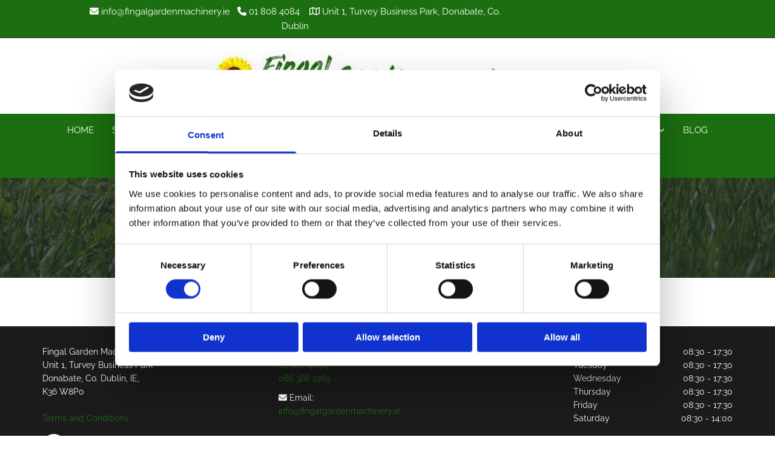

--- FILE ---
content_type: text/html; charset=UTF-8
request_url: https://www.fingalgardenmachinery.ie/engine-machines/stump-grinder
body_size: 17023
content:
<!DOCTYPE html> <html lang="en" data-currency="EUR" data-lang="en" data-countrycode="en_US" data-rHash="2c0da957238abd60b2c8e8f191c68d7a" dir="auto" data-cookiebot="true"> <head> <meta charset="UTF-8"/> <script>window.addEventListener("CookiebotOnDialogInit",function(){if (Cookiebot.getDomainUrlParam("autoAcceptCookies") === "true")Cookiebot.setOutOfRegion();});</script><script async fetchpriority="high" id="Cookiebot" src="https://consent.cookiebot.com/uc.js" data-cbid="35b01f46-77a3-4d31-8d72-45e2ce875edf" data-blockingmode="auto" data-culture="en" type="text/javascript"></script><script type='text/plain' data-cookieconsent='statistics'>(function(w,d,s,l,i){w[l]=w[l]||[];w[l].push({'gtm.start': new Date().getTime(),event:'gtm.js'});var f=d.getElementsByTagName(s)[0], j=d.createElement(s),dl=l!='dataLayer'?'&l='+l:'';j.async=true;j.src= 'https://www.googletagmanager.com/gtm.js?id='+i+dl;f.parentNode.insertBefore(j,f); })(window,document,'script','dataLayer','GTM-M8X3T64');</script><title>Stump Grinder | Fingal Garden Machinery | Dublin</title><meta name="keywords" content="Stump Grinder, Fingal Garden Machinery, Dublin"><meta name="description" content="From our Dublin store, Fingal Garden Machinery ships a range of stump grinders. The grinders we sell from include the Weibang Petrol Stump Grinder WBSG13H"><meta property="og:type" content="website"><meta property="og:title" content="Stump Grinder | Fingal Garden Machinery | Dublin"><meta property="og:url" content="https://www.fingalgardenmachinery.ie/engine-machines/stump-grinder"><meta property="og:description" content="From our Dublin store, Fingal Garden Machinery ships a range of stump grinders. The grinders we sell from include the Weibang Petrol Stump Grinder WBSG13H"><meta property="og:image" content="https://www.fingalgardenmachinery.ie"><link rel='canonical' href='https://www.fingalgardenmachinery.ie/engine-machines/stump-grinder'/><!-- Cookiebot: Google consent mode v2 defaults --> <script type='text/javascript' data-cookieconsent='ignore'> window.dataLayer = window.dataLayer || []; function gtag(){dataLayer.push(arguments);} gtag('consent', 'default', { 'ad_storage': 'denied', 'analytics_storage': 'denied', 'ad_user_data': 'denied', 'ad_personalization': 'denied', 'functionality_storage': 'denied', 'personalization_storage': 'denied', 'security_storage': 'granted', 'wait_for_update': 500, }); gtag("set", "ads_data_redaction", true); gtag("set", "url_passthrough", false); </script><!-- Mono global site tag (gtag.js) - Google Analytics --> <script async type='text/plain' data-cookieconsent='statistics' src='https://www.googletagmanager.com/gtag/js?id=G-Q02D6L8TLG'></script> <script type='text/plain' data-cookieconsent='statistics'> window.dataLayer = window.dataLayer || []; function gtag(){dataLayer.push(arguments);} gtag('js', new Date()); gtag('config', 'G-Q02D6L8TLG', { 'anonymize_ip': true, 'send_page_view': false, 'custom_map': {'dimension1': 'monoSiteId', 'dimension2': 'monoRendering'} }); gtag('event', 'monoAction', { 'monoSiteId': '1190545', 'monoRendering': 'website'}); gtag('event', 'page_view', { 'monoSiteId': '1190545', 'monoRendering': 'website'}); var _mtr = _mtr || []; _mtr.push(['addTracker', function (action) { gtag('event', action, { 'send_to': 'G-Q02D6L8TLG', 'event_label': 'monoAction', 'monoSiteId': '1190545', 'monoRendering': 'website' }); }]); _mtr.push(['addRawTracker', function() { gtag.apply(gtag,arguments); }]); </script><script type='text/plain' data-cookieconsent='statistics'> (function(i,s,o,g,r,a,m){i['GoogleAnalyticsObject']=r;i[r]=i[r]||function(){ (i[r].q=i[r].q||[]).push(arguments)},i[r].l=1*new Date();a=s.createElement(o), m=s.getElementsByTagName(o)[0];a.async=1;a.src=g;m.parentNode.insertBefore(a,m) })(window,document,'script','//www.google-analytics.com/analytics.js','_mga'); _mga('create', 'UA-154794089-1', 'auto', 'custGa0'); _mga('custGa0.set', 'anonymizeIp', true); _mga('custGa0.send', 'pageview'); var _mtr = _mtr || []; _mga(function() { _mtr.push(['addTracker', function (action) { _mga('custGa0.send', 'event', 'monoAction', action); }]); _mtr.push(['addRawTracker', function() { _mga('custGa0.'.concat(arguments.shift()),arguments); }]); }); </script><!-- Custom global site tag (gtag.js) - Google Analytics --> <script async data-cookieconsent='statistics' type='text/plain' src="https://www.googletagmanager.com/gtag/js?id=G-J4Q7WTK276"></script> <script type='text/plain' data-cookieconsent='statistics'> window.dataLayer = window.dataLayer || []; function gtag(){dataLayer.push(arguments);} gtag('js', new Date()); gtag('config', 'G-J4Q7WTK276', { 'anonymize_ip': true, 'send_page_view': false, 'custom_map': {'dimension1': 'monoSiteId', 'dimension2': 'monoRendering'} }); gtag('event', 'monoAction', { 'monoSiteId': '1190545', 'monoRendering': 'website'}); gtag('event', 'page_view', { 'monoSiteId': '1190545', 'monoRendering': 'website'}); var _mtr = _mtr || []; _mtr.push(['addTracker', function (action) { gtag('event', action, { 'send_to': 'G-J4Q7WTK276', 'event_label': 'monoAction', 'monoSiteId': '1190545', 'monoRendering': 'website' }); }]); _mtr.push(['addRawTracker', function() { gtag.apply(gtag,arguments); }]); </script><meta name="viewport" content="width=device-width, initial-scale=1"><link rel='shortcut icon' type='image/x-icon' href='/uploads/0SIl00bE/favicon.ico'/><link rel="preload" href="https://css-fonts.eu.extra-cdn.com/css?family=Roboto:300,500&display=swap" as="style"><link href="https://css-fonts.eu.extra-cdn.com/css?family=Roboto:300,500&display=swap" rel="stylesheet"><link rel="preload" href="https://site-assets.cdnmns.com/b0adc5c61e0a260b03e05a098e58ac87/css/external-libs.css?1760621807360" as="style" fetchpriority="high"><link rel="stylesheet" href="https://site-assets.cdnmns.com/b0adc5c61e0a260b03e05a098e58ac87/css/external-libs.css?1760621807360"><style>article,aside,details,figcaption,figure,footer,header,hgroup,main,nav,section,summary{display:block}audio,canvas,video{display:inline-block}audio:not([controls]){display:none;height:0}[hidden]{display:none}html{font-size:100%;-ms-text-size-adjust:100%;-webkit-text-size-adjust:100%}html,button,input,select,textarea{font-family:inherit}body{margin:0}a:focus{outline-width:thin}a:active,a:hover{outline:0}h1{font-size:2em;margin:0.67em 0}h2{font-size:1.5em;margin:0.83em 0}h3{font-size:1.17em;margin:1em 0}h4{font-size:1em;margin:1.33em 0}h5{font-size:0.83em;margin:1.67em 0}h6{font-size:0.67em;margin:2.33em 0}abbr[title]{border-bottom:1px dotted}b,strong{font-weight:bold}blockquote{margin:1em 40px}dfn{font-style:italic}hr{-moz-box-sizing:content-box;box-sizing:content-box;height:0}mark{background:#ff0;color:#000}p,pre{margin:1em 0}code,kbd,pre,samp{font-family:monospace, serif;_font-family:'courier new', monospace;font-size:1em}pre{white-space:pre;white-space:pre-wrap;word-wrap:break-word}q{quotes:none}q:before,q:after{content:'';content:none}small{font-size:80%}sub,sup{font-size:75%;line-height:0;position:relative;vertical-align:baseline}sup{top:-0.5em}sub{bottom:-0.25em}dl,menu,ol,ul{margin:1em 0}dd{margin:0 0 0 40px}menu,ol,ul{padding:0 0 0 40px}nav ul,nav ol{list-style:none;list-style-image:none}img{-ms-interpolation-mode:bicubic}svg:not(:root){overflow:hidden}figure{margin:0}form{margin:0}fieldset{border:1px solid #c0c0c0;margin:0 2px;padding:0.35em 0.625em 0.75em}legend{border:0;padding:0;white-space:normal;*margin-left:-7px}button,input,select,textarea{font-size:100%;margin:0;vertical-align:baseline;*vertical-align:middle}button,input{line-height:normal}[type="submit"]{background-color:transparent}button,select{text-transform:none}button,html input[type="button"],input[type="reset"],input[type="submit"]{-webkit-appearance:button;cursor:pointer;*overflow:visible}button[disabled],html input[disabled]{cursor:default}input[type="checkbox"],input[type="radio"]{box-sizing:border-box;padding:0;*height:13px;*width:13px}input[type="search"]{-webkit-appearance:textfield;-moz-box-sizing:content-box;-webkit-box-sizing:content-box;box-sizing:content-box}input[type="search"]::-webkit-search-cancel-button,input[type="search"]::-webkit-search-decoration{-webkit-appearance:none}button::-moz-focus-inner,input::-moz-focus-inner{border:0;padding:0}textarea{overflow:auto;vertical-align:top}table{border-collapse:collapse;border-spacing:0}*,:before,:after{-webkit-box-sizing:border-box;-moz-box-sizing:border-box;box-sizing:border-box}@font-face{font-family:'FontAwesome';src:url("https://site-assets.cdnmns.com/b0adc5c61e0a260b03e05a098e58ac87/css/fonts/fa-brands-400.woff2") format("woff2"),url("https://site-assets.cdnmns.com/b0adc5c61e0a260b03e05a098e58ac87/css/fonts/fa-regular-400.woff2") format("woff2"),url("https://site-assets.cdnmns.com/b0adc5c61e0a260b03e05a098e58ac87/css/fonts/fa-solid-900.woff2") format("woff2"),url("https://site-assets.cdnmns.com/b0adc5c61e0a260b03e05a098e58ac87/css/fonts/fa-v4compatibility.woff2") format("woff2"),url("https://site-assets.cdnmns.com/b0adc5c61e0a260b03e05a098e58ac87/css/fonts/fa-brands-400.ttf") format("truetype"),url("https://site-assets.cdnmns.com/b0adc5c61e0a260b03e05a098e58ac87/css/fonts/fa-regular-400.ttf") format("truetype"),url("https://site-assets.cdnmns.com/b0adc5c61e0a260b03e05a098e58ac87/css/fonts/fa-solid-900.ttf") format("truetype"),url("https://site-assets.cdnmns.com/b0adc5c61e0a260b03e05a098e58ac87/css/fonts/fa-v4compatibility.ttf") format("truetype");font-weight:normal;font-style:normal;font-display:swap}@font-face{font-family:'FontAwesome';src:url("https://site-assets.cdnmns.com/b0adc5c61e0a260b03e05a098e58ac87/css/fonts/fa-brands-400.woff2") format("woff2"),url("https://site-assets.cdnmns.com/b0adc5c61e0a260b03e05a098e58ac87/css/fonts/fa-regular-400.woff2") format("woff2"),url("https://site-assets.cdnmns.com/b0adc5c61e0a260b03e05a098e58ac87/css/fonts/fa-solid-900.woff2") format("woff2"),url("https://site-assets.cdnmns.com/b0adc5c61e0a260b03e05a098e58ac87/css/fonts/fa-v4compatibility.woff2") format("woff2"),url("https://site-assets.cdnmns.com/b0adc5c61e0a260b03e05a098e58ac87/css/fonts/fa-brands-400.ttf") format("truetype"),url("https://site-assets.cdnmns.com/b0adc5c61e0a260b03e05a098e58ac87/css/fonts/fa-regular-400.ttf") format("truetype"),url("https://site-assets.cdnmns.com/b0adc5c61e0a260b03e05a098e58ac87/css/fonts/fa-solid-900.ttf") format("truetype"),url("https://site-assets.cdnmns.com/b0adc5c61e0a260b03e05a098e58ac87/css/fonts/fa-v4compatibility.ttf") format("truetype");font-weight:normal;font-style:normal;font-display:swap}header[data-underheaderrow]{position:absolute;left:0;right:0;z-index:5}header.headerFixed{position:fixed;top:0;z-index:5}header#shrunkImage{max-width:100%}header#shrunkImage>div.row{padding-top:8px;padding-bottom:8px}header.shrinking img,header.shrinking>div.row{transition:all 0.3s ease}.row{position:relative;width:100%}.row[data-attr-hide]{display:none}.rowGroup{width:100%;white-space:nowrap;overflow:hidden;display:-ms-flexbox;display:-webkit-flex;display:flex}.rowGroup.rowGroupFixed{width:1170px;margin:0 auto}.rowGroup.rowGroupFixed .row .container-fixed{width:100%}.rowGroup .row{vertical-align:top;white-space:normal;min-width:100%;min-height:100%}.rowGroup .row:last-child{margin-right:0}.no-flexbox .rowGroup .row{display:inline-block}.container{display:-ms-flexbox;display:-webkit-flex;display:flex;-webkit-flex-direction:row;-moz-flex-direction:row;-ms-flex-direction:row;flex-direction:row;-webkit-flex-wrap:wrap;-moz-flex-wrap:wrap;-ms-flex-wrap:wrap;flex-wrap:wrap}.no-flexbox .container{display:block}.no-flexbox .container:before,.no-flexbox .container:after{display:table;content:" "}.no-flexbox .container:after{clear:both}.container-fluid{width:100%}.container-fixed{width:100%}@media only screen and (min-width: 1200px){.container-fixed{max-width:1170px;margin:0 auto}.rowGroup.fullScreenRow .row{min-height:100vh;display:flex}.rowGroup.fullScreenRow.verticalAlignRowTop .row{align-items:flex-start}.rowGroup.fullScreenRow.verticalAlignRowCenter .row{align-items:center}.rowGroup.fullScreenRow.verticalAlignRowBottom .row{align-items:flex-end}.rowGroup .row{height:auto}.row.fullScreenRow{min-height:100vh;display:flex}.row.fullScreenRow.verticalAlignRowTop{align-items:flex-start !important}.row.fullScreenRow.verticalAlignRowCenter{align-items:center !important}.row.fullScreenRow.verticalAlignRowBottom{align-items:flex-end !important}}.container-fixed .container{width:100%}body .designRow{padding:0;margin:0;background-color:transparent}body .designRow>.container>.col{padding:0;margin:0}body.engagementPreviewBody{background-color:#EAEAEA}body.engagementPreviewBody .designRow{display:none}.col{position:relative;padding-left:15px;padding-right:15px}.no-flexbox .col{float:left;display:block}.col:after{content:"";visibility:hidden;display:block;height:0;clear:both}.col.flexCol{display:-ms-flexbox;display:flex;-webkit-flex-direction:column;-moz-flex-direction:column;-ms-flex-direction:column;flex-direction:column}[data-hideheader] header{margin-top:-99999px;position:absolute}[data-hidefooter] footer{margin-top:-99999px;position:absolute}.col-sm-12{width:100%}.col-sm-11{width:91.66667%}.col-sm-10{width:83.33333%}.col-sm-9{width:75%}.col-sm-8{width:66.66667%}.col-sm-7{width:58.33333%}.col-sm-6{width:50%}.col-sm-5{width:41.66667%}.col-sm-4{width:33.33333%}.col-sm-3{width:25%}.col-sm-2{width:16.66667%}.col-sm-1{width:8.33333%}@media only screen and (min-width: 768px){.col-md-12{width:100%}.col-md-11{width:91.66667%}.col-md-10{width:83.33333%}.col-md-9{width:75%}.col-md-8{width:66.66667%}.col-md-7{width:58.33333%}.col-md-6{width:50%}.col-md-5{width:41.66667%}.col-md-4{width:33.33333%}.col-md-3{width:25%}.col-md-2{width:16.66667%}.col-md-1{width:8.33333%}}@media only screen and (min-width: 1200px){.col-lg-12{width:100%}.col-lg-11{width:91.66667%}.col-lg-10{width:83.33333%}.col-lg-9{width:75%}.col-lg-8{width:66.66667%}.col-lg-7{width:58.33333%}.col-lg-6{width:50%}.col-lg-5{width:41.66667%}.col-lg-4{width:33.33333%}.col-lg-3{width:25%}.col-lg-2{width:16.66667%}.col-lg-1{width:8.33333%}}.clear:after,.clear:before{display:table;content:'';flex-basis:0;order:1}.clear:after{clear:both}.lt-ie8 .clear{zoom:1}.hide-overflow{overflow:hidden}.hide-visibility{opacity:0;visibility:hidden}.hidden{display:none !important}.hiddenBG{background-image:none !important}@media only screen and (min-width: 0px) and (max-width: 767px){.hidden-sm{display:none !important}}@media only screen and (min-width: 768px) and (max-width: 1199px){.hidden-md{display:none !important}}@media only screen and (min-width: 1200px){.hidden-lg{display:none !important}}.text-left{text-align:left}.text-center{text-align:center}.text-right{text-align:right}.margin-bottom{margin-bottom:20px}.no-lat-padding{padding-left:0px;padding-right:0px}.no-left-padding{padding-left:0px}.no-right-padding{padding-right:0px}nav .closeBtn{color:#FFF}nav a{display:block}nav a:focus,nav a:focus+.dropIco{position:relative;z-index:1}nav .dropIco{border:none;background:transparent;top:0}nav .dropIco:hover{cursor:pointer}nav .navIcon{vertical-align:middle}@media only screen and (min-width: 768px){nav:before{color:#FFF;font-size:40px;line-height:1em}[data-enablefocusindication] nav:not(.opened-menu) ul li.hasChildren{display:inline-flex}[data-enablefocusindication] nav:not(.opened-menu) ul li.hasChildren ul[id^="navUl"]{overflow:visible}[data-enablefocusindication] nav:not(.opened-menu) ul li.hasChildren ul li.hasChildren{display:block}[data-enablefocusindication] nav:not(.opened-menu) ul li a.dropIco{margin:0 !important;padding:0 !important}nav ul{margin:0;padding:0;position:relative}[data-enablefocusindication] nav ul:not(.navContainer) li.showChildren a.dropIco{position:absolute;top:50%;left:calc(100% - $caretSize)}[data-enablefocusindication] nav ul:not(.navContainer) li.showChildren>ul{opacity:1;transition:0.5s ease-in-out;max-height:1500px}[data-enablefocusindication] nav ul li a.dropIco{background-color:transparent !important;position:absolute;display:inline-block;min-width:10px;height:100%}[data-enablefocusindication] nav ul li a.dropIco:after{display:none}[data-enablefocusindication] nav ul li.hasChildren>ul>li.hasChildren a.dropIco{position:absolute;display:inline-block;top:calc(50% - 5px);right:10px;left:unset;width:10px;height:10px}[data-enablefocusindication] nav ul li.hasChildren>ul>li.hasChildren a.dropIco:after{content:"";font-family:"FontAwesome"}nav ul li{list-style:none;display:inline-block;text-align:left;position:relative}nav ul li a{display:inline-block}nav ul li a:after{content:"";font-family:"FontAwesome";font-size:0.8em;line-height:0.8em;width:10px}nav ul li a:only-child:after{display:none}nav ul li a.dropIco{display:none}nav ul li:hover>ul,nav ul li.hover>ul{display:block;opacity:1;visibility:visible}nav ul>li:focus{z-index:999}nav ul .closeBtn{display:none}nav>ul ul{display:block;opacity:0;visibility:hidden;position:absolute;left:auto;top:100%;margin-top:0;z-index:5;width:auto}nav>ul ul.left{right:100%;left:unset}nav>ul ul.firstSubmenuLeft{right:0}footer nav>ul ul{top:auto;bottom:100%}nav>ul ul .naviLeft li{text-align:end}nav>ul ul li{float:none;display:block;margin-left:0;min-width:220px;position:relative}nav>ul ul li a:after{content:"";position:absolute;right:10px;top:50%;-webkit-transform:translate(0, -50%);-moz-transform:translate(0, -50%);-o-transform:translate(0, -50%);-ms-transform:translate(0, -50%);transform:translate(0, -50%)}nav>ul ul li a.naviLeft+.dropIco{left:10px !important}nav>ul ul li a.naviLeft:after{content:"";position:absolute;left:10px;right:unset;top:50%;-webkit-transform:translate(0, -50%);-moz-transform:translate(0, -50%);-o-transform:translate(0, -50%);-ms-transform:translate(0, -50%);transform:translate(0, -50%)}nav>ul ul a{white-space:normal;display:block}nav>ul ul ul{left:100%;top:0px}}@media (min-width: 768px) and (max-width: 1199px){nav[data-settings*="verticalNav-md=true"]:before{cursor:pointer;content:"";font-family:"FontAwesome"}nav[data-settings*="verticalNav-md=true"] ul{margin:0;padding:0;visibility:visible}nav[data-settings*="verticalNav-md=true"] ul li{text-align:left !important;position:relative;display:block;width:100%}nav[data-settings*="verticalNav-md=true"] ul li.hasChildren>ul>li.hasChildren a.dropIco{height:unset}nav[data-settings*="verticalNav-md=true"] ul li.hasChildren a.dropIco{position:absolute;display:inline-block;margin-top:0 !important;margin-bottom:0 !important;right:0;height:unset}nav[data-settings*="verticalNav-md=true"] ul li.hasChildren a.dropIco:before{content:"";font-family:"FontAwesome"}nav[data-settings*="verticalNav-md=true"] ul li.hasChildren a.dropIco:after{content:'' !important;display:block;position:absolute;margin:0;width:40px;height:40px;top:50%;left:50%;background:transparent;-webkit-transform:translate(-50%, -50%);-moz-transform:translate(-50%, -50%);-o-transform:translate(-50%, -50%);-ms-transform:translate(-50%, -50%);transform:translate(-50%, -50%);z-index:2}nav[data-settings*="verticalNav-md=true"] ul li.hasChildren.showChildren>.dropIco:before{content:""}nav[data-settings*="verticalNav-md=true"] ul li.hasChildren>ul>li.hasChildren a.dropIco{right:1em;top:0 !important;left:unset !important}nav[data-settings*="verticalNav-md=true"] ul a{text-decoration:none;display:block;line-height:1}nav[data-settings*="verticalNav-md=true"] ul a:after{display:none}nav[data-settings*="verticalNav-md=true"] ul a.dropIco[aria-expanded=true] ~ ul{overflow:visible}nav[data-settings*="verticalNav-md=true"] ul a:focus,nav[data-settings*="verticalNav-md=true"] ul a:focus ~ .dropIco{z-index:6}nav[data-settings*="verticalNav-md=true"]>ul{position:fixed;top:0;right:100%;width:20%;height:100%;z-index:99999;background:rgba(0,0,0,0.9);padding-top:50px;overflow-y:scroll}nav[data-settings*="verticalNav-md=true"]>ul ul{max-height:0;margin-left:10px;transition:0.5s cubic-bezier(0, 1, 0.5, 1);overflow:hidden;display:block;position:relative;top:auto;left:auto;right:unset}nav[data-settings*="verticalNav-md=true"]>ul .hasChildren.showChildren>ul{opacity:1;transition:0.5s ease-in-out;max-height:1500px}nav[data-settings*="verticalNav-md=true"]>ul .closeBtn{position:absolute;top:10px;right:10px;font-size:2em;display:inline;width:auto;padding:0.2em}nav[data-settings*="verticalNav-md=true"]>ul .closeBtn:before{content:"×";font-family:"FontAwesome"}nav[data-settings*="verticalNav-md=true"][data-settings*="direction=right"]>ul{right:auto;left:100%}nav[data-settings*="verticalNav-md=true"]>ul{width:50%}}@media (min-width: 1200px){nav[data-settings*="verticalNav-lg=true"]:before{cursor:pointer;content:"";font-family:"FontAwesome"}nav[data-settings*="verticalNav-lg=true"] ul{margin:0;padding:0;visibility:visible}nav[data-settings*="verticalNav-lg=true"] ul li{text-align:left !important;position:relative;display:block;width:100%}nav[data-settings*="verticalNav-lg=true"] ul li.hasChildren>ul>li.hasChildren a.dropIco{height:unset}nav[data-settings*="verticalNav-lg=true"] ul li.hasChildren a.dropIco{position:absolute;display:inline-block;margin-top:0 !important;margin-bottom:0 !important;right:0;height:unset}nav[data-settings*="verticalNav-lg=true"] ul li.hasChildren a.dropIco:before{content:"";font-family:"FontAwesome"}nav[data-settings*="verticalNav-lg=true"] ul li.hasChildren a.dropIco:after{content:'' !important;display:block;position:absolute;margin:0;width:40px;height:40px;top:50%;left:50%;background:transparent;-webkit-transform:translate(-50%, -50%);-moz-transform:translate(-50%, -50%);-o-transform:translate(-50%, -50%);-ms-transform:translate(-50%, -50%);transform:translate(-50%, -50%);z-index:2}nav[data-settings*="verticalNav-lg=true"] ul li.hasChildren.showChildren>.dropIco:before{content:""}nav[data-settings*="verticalNav-lg=true"] ul li.hasChildren>ul>li.hasChildren a.dropIco{right:1em;top:0 !important;left:unset !important}nav[data-settings*="verticalNav-lg=true"] ul a{text-decoration:none;display:block;line-height:1}nav[data-settings*="verticalNav-lg=true"] ul a:after{display:none}nav[data-settings*="verticalNav-lg=true"] ul a.dropIco[aria-expanded=true] ~ ul{overflow:visible}nav[data-settings*="verticalNav-lg=true"] ul a:focus,nav[data-settings*="verticalNav-lg=true"] ul a:focus ~ .dropIco{z-index:6}nav[data-settings*="verticalNav-lg=true"]>ul{position:fixed;top:0;right:100%;width:20%;height:100%;z-index:99999;background:rgba(0,0,0,0.9);padding-top:50px;overflow-y:scroll}nav[data-settings*="verticalNav-lg=true"]>ul ul{max-height:0;margin-left:10px;transition:0.5s cubic-bezier(0, 1, 0.5, 1);overflow:hidden;display:block;position:relative;top:auto;left:auto;right:unset}nav[data-settings*="verticalNav-lg=true"]>ul .hasChildren.showChildren>ul{opacity:1;transition:0.5s ease-in-out;max-height:1500px}nav[data-settings*="verticalNav-lg=true"]>ul .closeBtn{position:absolute;top:10px;right:10px;font-size:2em;display:inline;width:auto;padding:0.2em}nav[data-settings*="verticalNav-lg=true"]>ul .closeBtn:before{content:"×";font-family:"FontAwesome"}nav[data-settings*="verticalNav-lg=true"][data-settings*="direction=right"]>ul{right:auto;left:100%}}nav[data-settings*="vertical=true"]:before{cursor:pointer;content:"";font-family:"FontAwesome"}nav[data-settings*="vertical=true"] ul{margin:0;padding:0;visibility:visible}nav[data-settings*="vertical=true"] ul li{text-align:left !important;position:relative;display:block;width:100%}nav[data-settings*="vertical=true"] ul li.hasChildren>ul>li.hasChildren a.dropIco{height:unset}nav[data-settings*="vertical=true"] ul li.hasChildren a.dropIco{position:absolute;display:inline-block;margin-top:0 !important;margin-bottom:0 !important;right:0;height:unset}nav[data-settings*="vertical=true"] ul li.hasChildren a.dropIco:before{content:"";font-family:"FontAwesome"}nav[data-settings*="vertical=true"] ul li.hasChildren a.dropIco:after{content:'' !important;display:block;position:absolute;margin:0;width:40px;height:40px;top:50%;left:50%;background:transparent;-webkit-transform:translate(-50%, -50%);-moz-transform:translate(-50%, -50%);-o-transform:translate(-50%, -50%);-ms-transform:translate(-50%, -50%);transform:translate(-50%, -50%);z-index:2}nav[data-settings*="vertical=true"] ul li.hasChildren.showChildren>.dropIco:before{content:""}nav[data-settings*="vertical=true"] ul li.hasChildren>ul>li.hasChildren a.dropIco{right:1em;top:0 !important;left:unset !important}nav[data-settings*="vertical=true"] ul a{text-decoration:none;display:block;line-height:1}nav[data-settings*="vertical=true"] ul a:after{display:none}nav[data-settings*="vertical=true"] ul a.dropIco[aria-expanded=true] ~ ul{overflow:visible}nav[data-settings*="vertical=true"] ul a:focus,nav[data-settings*="vertical=true"] ul a:focus ~ .dropIco{z-index:6}nav[data-settings*="vertical=true"]>ul{position:fixed;top:0;right:100%;width:20%;height:100%;z-index:99999;background:rgba(0,0,0,0.9);padding-top:50px;overflow-y:scroll}nav[data-settings*="vertical=true"]>ul ul{max-height:0;margin-left:10px;transition:0.5s cubic-bezier(0, 1, 0.5, 1);overflow:hidden;display:block;position:relative;top:auto;left:auto;right:unset}nav[data-settings*="vertical=true"]>ul .hasChildren.showChildren>ul{opacity:1;transition:0.5s ease-in-out;max-height:1500px}nav[data-settings*="vertical=true"]>ul .closeBtn{position:absolute;top:10px;right:10px;font-size:2em;display:inline;width:auto;padding:0.2em}nav[data-settings*="vertical=true"]>ul .closeBtn:before{content:"×";font-family:"FontAwesome"}nav[data-settings*="vertical=true"][data-settings*="direction=right"]>ul{right:auto;left:100%}@media only screen and (max-width: 767px){nav:not(.horizontal-menu--mobile):before,nav[data-settings*="vertical=true"]:not(.horizontal-menu--mobile):before{content:"";cursor:pointer;font-family:"FontAwesome";padding:10px;line-height:1em}nav:not(.horizontal-menu--mobile) ul,nav[data-settings*="vertical=true"]:not(.horizontal-menu--mobile) ul{margin:0;padding:0}nav:not(.horizontal-menu--mobile) ul li,nav[data-settings*="vertical=true"]:not(.horizontal-menu--mobile) ul li{text-align:left !important;position:relative}nav:not(.horizontal-menu--mobile) ul li.hasChildren .dropIco,nav[data-settings*="vertical=true"]:not(.horizontal-menu--mobile) ul li.hasChildren .dropIco{position:absolute;right:1em;padding-left:15px;padding-right:15px;margin-top:0 !important;margin-bottom:0 !important}nav:not(.horizontal-menu--mobile) ul li.hasChildren .dropIco:before,nav[data-settings*="vertical=true"]:not(.horizontal-menu--mobile) ul li.hasChildren .dropIco:before{content:"";font-family:"FontAwesome"}nav:not(.horizontal-menu--mobile) ul li.hasChildren .dropIco:after,nav[data-settings*="vertical=true"]:not(.horizontal-menu--mobile) ul li.hasChildren .dropIco:after{display:none}nav:not(.horizontal-menu--mobile) ul li.hasChildren.showChildren>.dropIco:before,nav[data-settings*="vertical=true"]:not(.horizontal-menu--mobile) ul li.hasChildren.showChildren>.dropIco:before{content:""}nav:not(.horizontal-menu--mobile) ul li.active>a,nav[data-settings*="vertical=true"]:not(.horizontal-menu--mobile) ul li.active>a{font-weight:600}nav:not(.horizontal-menu--mobile) ul a,nav[data-settings*="vertical=true"]:not(.horizontal-menu--mobile) ul a{text-decoration:none;line-height:1}nav:not(.horizontal-menu--mobile) ul a.dropIco[aria-expanded=true] ~ ul,nav[data-settings*="vertical=true"]:not(.horizontal-menu--mobile) ul a.dropIco[aria-expanded=true] ~ ul{overflow:visible}nav:not(.horizontal-menu--mobile) ul a:focus,nav:not(.horizontal-menu--mobile) ul a:focus ~ .dropIco,nav[data-settings*="vertical=true"]:not(.horizontal-menu--mobile) ul a:focus,nav[data-settings*="vertical=true"]:not(.horizontal-menu--mobile) ul a:focus ~ .dropIco{z-index:6}nav:not(.horizontal-menu--mobile)>ul,nav[data-settings*="vertical=true"]:not(.horizontal-menu--mobile)>ul{position:fixed;right:100%;top:0;width:100%;height:100%;z-index:99999;background:rgba(0,0,0,0.9);padding:50px 0 0 20px;overflow-y:scroll}nav:not(.horizontal-menu--mobile)>ul ul,nav[data-settings*="vertical=true"]:not(.horizontal-menu--mobile)>ul ul{max-height:0;margin-left:10px;transition:0.5s cubic-bezier(0, 1, 0.5, 1);overflow:hidden}nav:not(.horizontal-menu--mobile)>ul ul li a,nav[data-settings*="vertical=true"]:not(.horizontal-menu--mobile)>ul ul li a{line-height:1}nav:not(.horizontal-menu--mobile)>ul .hasChildren.showChildren>ul,nav[data-settings*="vertical=true"]:not(.horizontal-menu--mobile)>ul .hasChildren.showChildren>ul{opacity:1;transition:0.5s ease-in-out;max-height:1500px}nav:not(.horizontal-menu--mobile)>ul .closeBtn,nav[data-settings*="vertical=true"]:not(.horizontal-menu--mobile)>ul .closeBtn{position:absolute;top:19px;right:21px;font-size:2em;display:inline;z-index:1;padding:0.2em}nav:not(.horizontal-menu--mobile)>ul .closeBtn:before,nav[data-settings*="vertical=true"]:not(.horizontal-menu--mobile)>ul .closeBtn:before{content:"×";font-family:"FontAwesome"}nav:not(.horizontal-menu--mobile)[data-settings*="direction=right"]>ul,nav[data-settings*="vertical=true"]:not(.horizontal-menu--mobile)[data-settings*="direction=right"]>ul{left:100%;right:auto}}.locale ul{margin:0;padding:0;display:inline-block;white-space:nowrap;position:relative;z-index:2}.locale ul a{text-decoration:none}.locale ul li{display:none;list-style:none;position:absolute;width:100%}.locale ul li a:before{content:"";font-family:"FontAwesome";font-size:0.8em;margin-right:5px;display:none;vertical-align:bottom}.locale ul li.active{display:block;position:static}.locale ul li.active a:before{display:inline-block}.locale ul li.active:only-child a:before{display:none}.locale ul:hover{z-index:11}.locale ul:hover li{display:block}.locale .locale_touch li:not(.active){display:block}body.noScroll{overflow:hidden;position:fixed}body.safariNoScroll{overflow:hidden}.form input[type="checkbox"]+label{display:inline-block;margin-left:10px;cursor:pointer}.form input[type="checkbox"]+label:before{display:inline-block;vertical-align:middle;left:0;width:1.8em;height:1.8em;font-family:'FontAwesome';font-size:0.8em;text-align:center;line-height:1.7em;margin-right:0.5em;content:'';color:#333;background:#FFF;border:1px solid #ccc;letter-spacing:normal;font-style:normal}.form input[type="checkbox"]:focus+label:before{-webkit-box-shadow:box-shadow(0 0 1px 0.01em #3b99fc);-moz-box-shadow:box-shadow(0 0 1px 0.01em #3b99fc);box-shadow:box-shadow(0 0 1px 0.01em #3b99fc)}.form input[type="checkbox"]:checked+label:before{content:'\f00c'}.image{max-width:100%;height:auto}.row.brandfooter .col{display:block}.row.brandfooter .brandLogoContainer{text-align:right}.row.brandfooter .brandLogoContainer .footerlogo{vertical-align:middle}.row.brandfooter .brandLogoContainer .brandText{display:inline-block;vertical-align:middle}.row.brandfooter .brandTextAlternativeContainer{display:flex;align-items:center;padding-top:6px}.row.brandfooter .brandTextAlternativeContainer a{color:inherit !important}.row.brandfooter .brandTextContainer{width:inherit}.row.brandfooter .brandTextContainer .footerText{color:black}.row.brandfooter .logoOpacity{opacity:66%;width:100px}@media only screen and (max-width: 768px){.row.brandfooter .brandLogoContainer,.row.brandfooter .brandTextContainer{text-align:center}}.row.brandfooter.noPadding{height:40px;display:table;padding:0}.row.brandfooter.noPadding img,.row.brandfooter.noPadding span{display:table-cell;vertical-align:middle}.row.brandfooter.noPadding img.brandingText,.row.brandfooter.noPadding span.brandingText{padding-left:5px}.row.brandfooter .brandedInnerRow{padding:0}.row.brandfooter .brandedTopColumn{margin-bottom:25px}.row.brandheader{z-index:1;box-shadow:0px 0px 5px rgba(0,0,0,0.1)}.row.brandheader .col{display:block;padding-bottom:0}.row.brandheader.noPadding{height:56px;display:flex;justify-content:center;align-items:center;padding:0}.row.brandheader.noPadding .wrapper{display:flex;justify-content:center;align-items:center}.row.brandheader.noPadding .wrapper .brandingLogo{margin-right:24px;padding-right:24px;border-right:1px solid #ECEDEE}.row.brandheader.noPadding .wrapper .brandingLogo img{height:32px}.row.brandheader.noPadding .wrapper .brandingLink{font-size:13px}@media only screen and (max-width: 375px){.row.brandheader .col{display:flex;justify-content:center;align-items:center;padding-bottom:0}.row.brandheader.noPadding{height:100px}.row.brandheader.noPadding .wrapper{flex-wrap:wrap;padding:0 10px 7px 10px}.row.brandheader.noPadding .wrapper .brandingLogo{border-right:none;margin-right:0;padding-right:5px;padding-left:5px}}@media only screen and (min-width: 376px) and (max-width: 426px){.row.brandheader .col{display:flex;justify-content:center;align-items:center;padding-bottom:0}.row.brandheader.noPadding{height:88px}.row.brandheader.noPadding .wrapper{flex-wrap:wrap;padding:0 30px 7px 30px}.row.brandheader.noPadding .wrapper .brandingLogo{border-right:none;margin-right:0;padding-right:5px;padding-left:5px}}@media only screen and (min-width: 427px) and (max-width: 1024px){.row.brandheader .col{display:flex;justify-content:center;align-items:center;padding-bottom:0}.row.brandheader.noPadding .wrapper{flex-wrap:wrap}}.infobar-wrapper{position:fixed;top:0;left:0;display:block;z-index:20;width:100vw;padding:32px;background:rgba(27,27,27,0.95);font-size:13px}.infobar-wrapper .infobar{font-family:'Roboto';width:100vw;text-align:left;display:flex;flex-direction:column;justify-content:center;height:100%}.infobar-wrapper .infobar a{color:#fff}.infobar-wrapper .infobar p{color:#fff;text-align:left;line-height:18px}.infobar-wrapper .infobar .cookie-row{width:calc(100% - 64px);padding:0}.infobar-wrapper .infobar .cookie-row.cookie-row-text{overflow:auto}.infobar-wrapper .infobar h1.cookie-headline,.infobar-wrapper .infobar h4.cookie-headline{color:#fff;font-size:18px;font-weight:500;margin-bottom:8px}.infobar-wrapper .infobar h1.cookie-headline.push-top,.infobar-wrapper .infobar h4.cookie-headline.push-top{margin-top:24px}.infobar-wrapper .infobar p.cookie-description{text-align:left;line-height:1.36;font-size:14px;font-weight:300;max-width:1040px;width:100%;margin-bottom:16px}.infobar-wrapper .infobar p.cookie-readmore{font-size:14px;text-align:left;padding-bottom:12px}.infobar-wrapper .infobar .cookie-checkboxes{width:50%;min-height:47px;padding:16px 0;float:left}.infobar-wrapper .infobar .cookie-checkboxes label{color:#fff;font-size:16px;font-weight:300;margin-right:16px}.infobar-wrapper .infobar .cookie-checkboxes label input{margin-right:8px}.infobar-wrapper .infobar .cookie-buttons{font-weight:500;width:50%;min-height:47px;float:left;text-align:right}.infobar-wrapper .infobar .cookie-buttons a{cursor:pointer}.infobar-wrapper[data-settings*="bottom"]{bottom:0;top:inherit}@media only screen and (max-width: 1199px){.infobar-wrapper .infobar{width:100%}}.infobar-wrapper .infobar-close{position:absolute;top:15px;right:20px;font-size:25px;color:#FFF}.infobar-wrapper a#revoke-consent{font-size:13px;padding:13px 24px;border:1px solid #fff;background:#fff;color:#181818;-webkit-border-radius:3px;-moz-border-radius:3px;-o-border-radius:3px;border-radius:3px}.infobar-wrapper a#infobar-acceptCookiesBtn{display:inline-block;font-size:13px;padding:13px 24px;border:1px solid #fff;background:#fff;color:#181818;-webkit-border-radius:3px;-moz-border-radius:3px;-o-border-radius:3px;border-radius:3px}.infobar-wrapper a#infobar-acceptSelectedCookiesBtn{display:inline-block;font-size:13px;padding:13px 24px;border:1px solid #fff;margin-right:16px;-webkit-border-radius:3px;-moz-border-radius:3px;-o-border-radius:3px;border-radius:3px}.infobar-wrapper a#infobar-donottrack{font-size:13px;padding:13px 24px;border:1px solid #fff;background:#fff;color:#181818;margin-left:18px;float:right;-webkit-border-radius:3px;-moz-border-radius:3px;-o-border-radius:3px;border-radius:3px}@media only screen and (max-width: 992px){.infobar-wrapper{height:100%;overflow:scroll}.infobar-wrapper .infobar .cookie-row{width:100%}.infobar-wrapper .infobar .cookie-checkboxes{float:none;width:100%}.infobar-wrapper .infobar .cookie-checkboxes label{display:block}.infobar-wrapper .infobar .cookie-checkboxes label:first-of-type{margin-bottom:16px}.infobar-wrapper .infobar .cookie-buttons{float:none;width:100%;text-align:left}}.optout-button{position:fixed;bottom:0px;left:2%;z-index:5;width:100px;height:50px;background-color:rgba(163,163,163,0.4);color:white}.rowGroup .row.normalizeSize,.imagelist .slide.normalizeSize,.gallery .slide.normalizeSize,.catalog .slide.normalizeSize,.blog .slide.normalizeSize{opacity:0;padding-left:0;padding-right:0;min-width:0;max-width:0;max-height:0;border:0}@media only screen and (max-width: 768px){.rowGroup .row.normalizeSize,.imagelist .slide.normalizeSize,.gallery .slide.normalizeSize,.catalog .slide.normalizeSize,.blog .slide.normalizeSize{padding-left:0;padding-right:0;min-width:0;max-width:0;border:0}}.osmap .osmap-container,.osmap .map-container{z-index:0}.singleProduct .shopQuantity{float:left;display:inline-block;padding:5px 0}.singleProduct .shopQuantity .description{margin-right:5px}.singleProduct .shopQuantity .decreaseQuantity,.singleProduct .shopQuantity .increaseQuantity{cursor:pointer;width:20px;padding:0 10px;-moz-user-select:-moz-none;-khtml-user-select:none;-webkit-user-select:none;user-select:none}.singleProduct .shopQuantity .decreaseQuantity.outOfStock,.singleProduct .shopQuantity .increaseQuantity.outOfStock{color:#333333;cursor:auto}.singleProduct .shopQuantity .quantity{width:40px;display:inline-block;text-align:center}.cart .prodDetails>span{overflow:visible}.cart .prodDetails .prodQuant,.cart .prodDetails .prodQuantity,.cart .prodDetails .prodPrice{display:inline-block}.cart .prodDetails .prodQuant{padding-right:10px}.cart .prodDetails input.prodQuantity{width:20px;text-align:center;border-radius:3px}.cart .prodDetails .prodPrice{float:right;line-height:2.2em}.cart .prodRemove{padding-top:1em}.checkout .products .product-row .qty{width:auto} </style><!--[if IE 8]><link rel="stylesheet" href="https://site-assets.cdnmns.com/b0adc5c61e0a260b03e05a098e58ac87/css/grids.css?1760621807360"><!endif]--><style>.h-captcha{display:table;margin-bottom:10px}.hcaptcha-badge{background-color:#fafafa;z-index:2;width:280px;border-radius:4px;border:1px solid #b2bdcc;position:fixed;bottom:70px}.hcaptcha-badge.hide{visibility:hidden}.hcaptcha-badge.bottomleft{left:-210px;display:flex;flex-direction:row-reverse}.hcaptcha-badge.bottomleft .hcaptcha-badge-logo-wrapper{padding:5px 10px 0px 10px;display:flex;align-items:center;flex-direction:column}.hcaptcha-badge.bottomleft .hcaptcha-badge-logo-wrapper .hcaptcha-badge-logo{width:50px;height:50px;background-image:url("https://site-assets.cdnmns.com/b0adc5c61e0a260b03e05a098e58ac87/css/img/hcaptcha-badge.svg");background-size:cover}.hcaptcha-badge.bottomleft .hcaptcha-badge-logo-wrapper .hcaptcha-badge-text{font-size:10px;font-weight:600}.hcaptcha-badge.bottomleft .hcaptcha-badge-legal{display:block;margin:auto;line-height:18px;font-size:10px;min-width:200px}.hcaptcha-badge.bottomleft:hover{left:2px;cursor:pointer}.hcaptcha-badge.bottomright{right:-210px;display:flex}.hcaptcha-badge.bottomright .hcaptcha-badge-logo-wrapper{padding:5px 10px 0px 10px;display:flex;align-items:center;flex-direction:column}.hcaptcha-badge.bottomright .hcaptcha-badge-logo-wrapper .hcaptcha-badge-logo{width:50px;height:50px;background-image:url("https://site-assets.cdnmns.com/b0adc5c61e0a260b03e05a098e58ac87/css/img/hcaptcha-badge.svg");background-size:cover}.hcaptcha-badge.bottomright .hcaptcha-badge-logo-wrapper .hcaptcha-badge-text{font-size:10px;font-weight:600}.hcaptcha-badge.bottomright .hcaptcha-badge-legal{display:block;margin:auto;line-height:18px;font-size:10px;min-width:200px}.hcaptcha-badge.bottomright:hover{right:2px;cursor:pointer}.hcaptcha-badge:after{content:'';display:block;width:65px;height:73.6px;background-image:url("https://site-assets.cdnmns.com/b0adc5c61e0a260b03e05a098e58ac87/css/img/hcaptcha-badge-tool.png");background-size:cover} </style><!--[if IE 8]><link rel="stylesheet" href="https://site-assets.cdnmns.com/b0adc5c61e0a260b03e05a098e58ac87/css/hcaptcha.css?1760621807360"><![endif]--><style id='style_site'>.headline { font-size:44px; line-height:1.2em; margin-bottom:20px; color:rgb(44, 44, 44); text-transform:uppercase; font-family:Raleway; font-weight:800;} .headline a:hover { text-decoration:underline;} nav { text-align:right;} nav:before { color:rgb(228, 228, 228); font-size:30px;} nav> ul> li> ul a { font-family:Raleway; color:#1c6f10; font-size:14px; text-transform:capitalize;} nav> ul li> a:hover { color:#1c6f10;} nav> ul li.active> a { color:#1c6f10; border-color:#fff;} nav> ul li a { text-transform:uppercase; background-color:rgba(255, 255, 255, 0); border-bottom-width:3px; border-color:rgba(30, 149, 80, 0); margin-left:30px; padding-top:15px; padding-bottom:5px;} nav> ul> li> ul li a { background-color:rgb(255, 255, 255); border-bottom-width:1px; border-color:rgb(255, 255, 255); margin-left:0px; padding-left:10px; padding-top:10px; padding-bottom:10px; padding-right:10px;} nav> ul> li> ul li.active> a { color:#fff; background-color:#1c6f10; border-color:rgb(255, 255, 255);} nav.opened-menu> ul { background-color:rgb(255, 255, 255);} nav> ul .closeBtn { color:rgb(182, 182, 182);} nav> ul> li> ul a:hover { color:#fff;} .nav .navIcon.fa { padding-right:10px; padding-bottom:2px;} nav> ul> li> ul li a:hover { background-color:#1c6f10; border-color:rgb(255, 255, 255);} nav> ul li a:hover { border-color:#fff;} .subtitle { font-size:28px; line-height:1.2em; margin-bottom:20px; color:#1c6f10; font-family:Raleway; font-weight:800;} .preamble { font-family:Raleway; font-weight:500; color:#fff; font-size:25px; line-height:1.4em; margin-bottom:5px;} .bodytext { font-family:Roboto; font-weight:300; font-size:17px; letter-spacing:0.02em; margin-bottom:5px;} .bodytext a:hover { text-decoration:underline;} .bodytext a { color:#1c6f10;} .smalltext { line-height:1.6em; letter-spacing:0em; font-size:14px; margin-bottom:5px;} body { color:rgb(27, 27, 27); font-family:Cabin; line-height:1.6em; background-color:rgb(255, 255, 255);} body a { text-decoration:none; color:#fff;} .button { margin-bottom:40px; border-radius:3px; font-weight:400; color:rgb(255, 255, 255); background-color:#fff; padding-top:14px; padding-right:25px; padding-bottom:16px; padding-left:25px; border-top-width:0px; border-left-width:0px; border-bottom-width:0px; border-right-width:0px; line-height:1em; border-top-left-radius:0px; border-top-right-radius:0px; border-bottom-right-radius:0px; border-bottom-left-radius:0px;} .button:hover { background-color:rgb(102, 164, 172); color:rgb(255, 255, 255);} .button .buttonIcon.fa { margin-right:10px;} .form { margin-bottom:40px; padding-top:0px; padding-right:0px; padding-bottom:0px; padding-left:0px; background-color:rgba(44, 44, 44, 0);} .form label { padding-bottom:0px; margin-bottom:10px; line-height:1.2em;} .form input[type=text],.form textarea,.form select { border-radius:3px; border-color:rgb(182, 182, 182); color:rgb(69, 69, 69); font-size:14px; padding-top:12px; padding-right:10px; padding-bottom:12px; padding-left:10px; margin-top:0px; border-top-width:1px; border-left-width:1px; border-bottom-width:1px; border-right-width:1px; margin-bottom:10px; border-top-left-radius:0px; border-top-right-radius:0px; border-bottom-right-radius:0px; border-bottom-left-radius:0px;} .form input[type=submit] { margin-bottom:0px; margin-top:20px; background-color:#1c6f10; font-family:Raleway;} .form2 label { color:rgb(255, 255, 255); text-align:center;} .form2 input[type=text],.form2 textarea,.form2 select { background-color:rgb(182, 182, 182); border-color:rgb(255, 255, 255); color:rgb(27, 27, 27);} .form2 input[type=submit] { color:rgb(27, 27, 27); background-color:rgb(255, 255, 255); display:table; margin-left:auto; margin-right:auto;} .form2 input[type=submit]:hover { color:rgb(255, 255, 255); background-color:rgb(27, 27, 27);} .form .subtitle { margin-top:20px;} .form2 .subtitle { color:rgb(255, 255, 255);} .form .thankYou { font-family:Raleway; background-color:#1c6f10;} .form input[type=submit]:hover { background-color:rgb(9, 9, 9);} .form input[type=checkbox]+span,.form input[type=radio]+span,.form .form_option input[type=checkbox]+label:not([class*="optin"]) { margin-left:0px; margin-bottom:20px; margin-right:20px;} .text { margin-bottom:40px; padding-top:0px; padding-right:0px; padding-bottom:0px; padding-left:0px;} .image { margin-bottom:40px; padding-top:0px; padding-right:0px; padding-bottom:0px; padding-left:0px;} .map { margin-bottom:40px;} .gallery { text-align:center; border-top-width:1px; border-bottom-width:1px; border-color:#1c6f10;} .gallery .pics .caption { margin-bottom:10px;} .row { padding-top:40px; padding-right:30px; padding-bottom:20px; padding-left:30px; background-color:rgb(255, 255, 255);} .col { margin-bottom:0px; padding-left:15px; padding-right:15px; margin-top:0px; padding-bottom:0px;} .custom1 { line-height:1.1em; margin-bottom:5px; font-size:24px; text-align:center; color:rgb(255, 255, 255); font-family:Raleway;} .custom1 a { color:#1c6f10;} .custom2 { line-height:1.2em; margin-bottom:5px; color:rgba(216, 63, 0, 0); font-size:28px; text-align:center;} .custom2 a { color:#1c6f10;} .custom2 a:hover { color:#1c6f10;} .custom4 { color:rgba(216, 63, 0, 0); font-size:26px; line-height:1.2em; text-align:left; margin-bottom:20px;} .custom4 a { color:#1c6f10;} .custom4 a:hover { color:#1c6f10;} .custom5 { color:rgba(216, 63, 0, 0); font-size:22px; line-height:1.2em; text-align:left; margin-bottom:5px;} .custom5 a { color:#1c6f10;} .custom5 a:hover { color:#1c6f10;} .custom3 { margin-bottom:20px; color:rgba(216, 63, 0, 0); font-size:32px; line-height:1.2em; text-align:left;} .custom3 a { color:#1c6f10;} .custom3 a:hover { color:#1c6f10;} .smallsubtitle { font-size:28px; line-height:1.2em; margin-bottom:5px; color:#1c6f10;} .spottext { font-family:Raleway; font-weight:800; color:rgb(255, 255, 255); font-size:50px; line-height:1.1em; text-transform:uppercase; text-align:left; margin-bottom:5px;} .spottext a { color:#1c6f10;} .footertext { font-size:14px; line-height:1.6em; color:rgb(255, 255, 255); font-family:Raleway;} .footertext a:hover { text-decoration:underline;} .footertext a { color:#1c6f10;} .companyname { font-size:16px; text-align:left; line-height:1.2em; color:#1c6f10; letter-spacing:0.1em; text-transform:uppercase;} .companyname a { color:#1c6f10;} .companyname a:hover { color:#fff;} .smallspottext { font-family:Raleway; color:rgb(255, 255, 255); font-size:24px; line-height:1.2em; text-align:left; margin-bottom:5px;} .smallspottext a { color:#1c6f10;} .locale { text-align:left;} .locale ul li a { transition:all 0.25s ease-in 0s; color:rgb(182, 182, 182); font-size:14px;} .locale ul li { padding-top:5px; padding-right:20px; padding-bottom:5px; border-right-width:1px; border-color:rgb(44, 44, 44); text-align:left;} .locale ul li a:hover { color:#fff;} .locale ul li.active a { color:rgb(182, 182, 182);} .locale ul li:hover { border-color:rgb(44, 44, 44);} .locale ul li.active { border-color:rgb(44, 44, 44);} .button2 { font-size:18px; line-height:1em; margin-bottom:40px; border-radius:3px; color:rgb(27, 27, 27); margin-left:auto; margin-right:auto; padding-top:19px; padding-right:30px; padding-bottom:20px; padding-left:30px; border-top-width:3px; border-bottom-width:3px; border-color:#1c6f10; background-color:#fff; border-top-left-radius:0px; border-top-right-radius:0px; border-bottom-right-radius:0px; border-bottom-left-radius:0px; font-family:Raleway;} .button2:hover { color:rgb(255, 255, 255); border-color:#1c6f10; background-color:#1c6f10;} .button2 .buttonIcon.fa { margin-right:10px;} .divider { border-top-width:1px; border-color:rgb(182, 182, 182); width:100%; display:table; margin-left:auto; margin-right:auto;} .singlePost .divider { margin-bottom:40px;} .socialmedia { text-align:right; font-size:18px;} .socialmedia li { margin-left:0px; margin-bottom:10px; margin-right:10px; background-color:#fff; border-top-left-radius:100px; border-top-right-radius:100px; border-bottom-right-radius:100px; border-bottom-left-radius:100px; border-color:rgba(120, 97, 6, 0); border-top-width:4px; border-right-width:4px; border-bottom-width:4px; border-left-width:4px;} .socialmedia li:hover { background-color:rgb(102, 164, 172);} .socialmedia li a { color:rgb(255, 255, 255); width:30px; height:30px;} .socialmedia li a:hover { color:rgb(255, 255, 255);} .paymenticons li { padding-bottom:0px; margin-bottom:10px; margin-left:0px; padding-left:0px; margin-right:10px;} .paymenticons { text-align:left;} .linklist { padding-bottom:0px; padding-left:0px; margin-bottom:40px; margin-top:0px; background-color:rgba(241, 241, 241, 0);} .linklist a { margin-bottom:1px; background-color:rgba(241, 241, 241, 0); padding-top:10px; padding-right:10px; padding-bottom:10px; padding-left:10px;} .linklist a:hover { background-color:rgba(241, 241, 241, 0); color:rgb(102, 164, 172);} .linklist .listIcon { border-top-width:3px; border-right-width:20px;} .breadcrumb li a { margin-bottom:10px; margin-left:10px; margin-right:10px;} .cart { display:table; margin-left:auto; margin-right:0; margin-bottom:0px; padding-top:3px;} .cart .cartBtn { color:rgb(27, 27, 27); font-size:20px;} .cart .cartAmount { font-size:12px; color:rgb(255, 255, 255); background-color:#fff; width:16px; height:16px; margin-left:-5px; border-top-left-radius:100px; border-top-right-radius:100px; border-bottom-right-radius:100px; border-bottom-left-radius:100px; margin-top:-8px;} .cart .checkoutBtn { margin-bottom:0px;} .cart .title { margin-bottom:20px;} .cart .subTotalText { margin-top:0px;} .cart .subTotal { margin-bottom:10px; margin-top:5px;} .cart .cartContents { background-color:rgb(255, 255, 255); border-color:rgb(228, 228, 228); border-top-width:1px; border-right-width:1px; border-bottom-width:1px; border-left-width:1px;} .cart .divider { margin-bottom:10px;} .cart .cartBtn:hover { color:rgb(27, 27, 27);} .search { display:table; margin-left:auto; margin-right:0;} .search .searchicon { color:rgb(255, 255, 255); width:16px; height:16px; border-top-left-radius:100px; border-top-right-radius:100px; border-bottom-right-radius:100px; border-bottom-left-radius:100px; font-size:16px; margin-bottom:0px;} .review { margin-bottom:40px; background-color:rgb(228, 228, 228); padding-top:40px; padding-right:40px; padding-bottom:40px; padding-left:40px;} .review .reviewName { text-align:center; margin-bottom:10px;} .review .reviewDescription { text-align:center; margin-bottom:10px;} .review .reviewRating { text-align:center;} .review .reviewRating .star { margin-right:5px; margin-left:5px; margin-bottom:0px; padding-bottom:0px;} .review .authorDate { text-align:center; margin-top:10px;} .businesscard .businesscardImage { border-bottom-width:25px;} .businesscard .divider1 { margin-top:15px; margin-bottom:10px;} .businesscard .divider2 { margin-top:15px; margin-bottom:15px;} .businesscard .divider3 { margin-top:15px; margin-bottom:15px;} .businesscard .divider4 { margin-top:5px; margin-bottom:15px;} .businesscard .dbcIcon { border-right-width:20px; border-left-width:10px; margin-top:0px;} .businesscard .dbcLinkIcon { border-left-width:10px; border-right-width:20px;} .businesscard .businesscardLinks { text-align:left;} .businesscard .businesscardLinks li a { padding-top:0px; margin-top:0px;} .html { margin-bottom:40px;} .blog .details { padding-top:0px; padding-left:0px; padding-right:0px; margin-top:20px; margin-bottom:20px;} .blog .readMore { background-color:#1c6f10; text-align:center; margin-top:20px; margin-right:auto; padding-left:30px; padding-top:15px; padding-right:30px;} .blog { background-color:rgba(255, 255, 255, 0);} .blog .title { padding-left:0px; padding-right:0px;} .blog .shortDescription { padding-left:0px; padding-right:0px;} .blog li .textContainer { padding-left:30px; padding-top:10px; padding-right:30px;} .blog li { background-color:rgb(255, 255, 255);} .blog .readMore:hover { background-color:#0a3a03;} .catalog { margin-bottom:40px;} .catalog .productText { padding-top:10px; margin-left:20px; margin-top:20px; margin-bottom:40px; margin-right:0px;} .catalog .visualTag { text-align:center; text-transform:uppercase; padding-top:7px; padding-right:7px; padding-bottom:7px; padding-left:7px;} .catalog .name a { color:rgb(27, 27, 27);} .catalog .name a:hover { color:rgb(44, 44, 44);} .catalog .price { color:rgb(27, 27, 27); text-align:center; margin-bottom:0px;} .catalog li { background-color:rgb(255, 255, 255);} .catalog .name { text-align:center;} .emailshare a { margin-bottom:20px;} .openinghours .specialDayTitle { margin-top:40px;} .openinghours { margin-bottom:40px;} .openinghours .dayLabel { margin-bottom:0px;} .offers { margin-bottom:40px; background-color:rgb(228, 228, 228); padding-top:40px; padding-right:40px; padding-bottom:40px; padding-left:40px;} .offers .button { margin-bottom:0px; margin-top:20px; display:table; margin-left:auto; margin-right:auto;} .offers .offerName { text-align:center; margin-bottom:10px;} .offers .offerDescription { text-align:center;} .offers .offerPrice { text-align:center; margin-bottom:10px; margin-top:10px;} .offers .validFrom { text-align:center;} .offers .validThrough { text-align:center;} .offerPrice { font-weight:400;} .list { margin-bottom:40px;} .list .listIcon { font-size:18px; width:25px; height:25px; margin-right:10px; color:#1c6f10;} .list .itemLabel { font-size:14px;} .video { margin-bottom:40px;} .singleProduct .gallery .visualTag { text-align:center; font-size:21px; text-transform:uppercase; padding-top:10px; padding-right:10px; padding-bottom:10px; padding-left:10px;} .singleProduct .divider { margin-bottom:20px; margin-top:0px;} .singleProduct .oldprice { margin-right:20px; text-align:right;} .pricelist { margin-bottom:40px;} .pricelist li { margin-bottom:20px;} .pricelist .listImg { margin-bottom:10px; max-width:100%; margin-top:0px;} .pricelist .itemdescription { margin-bottom:30px;} .pricelist .listTitle { margin-bottom:30px;} .checkout .divider { margin-bottom:20px;} .checkout .descriptivetext { padding-bottom:20px;} .checkout .infolabel { padding-bottom:10px; font-size:15px; margin-right:20px;} .checkout .form input[type=text],.checkout .form textarea,.checkout .form select { margin-bottom:20px;} .verticalnav { margin-bottom:40px;} .verticalnav> li> a { color:#fff; margin-bottom:10px;} .verticalnav> li> a:hover { color:#1c6f10;} nav> li.active> a { color:#1c6f10;} .verticalnav> li> ul a { color:#fff;} .verticalnav> li> ul a:hover { color:#1c6f10;} .verticalnav> li> ul li.active> a { color:#1c6f10;} .verticalnav> li> ul li a { margin-bottom:10px;} .verticalnav .verticalnavIcon.fa { margin-right:10px;} .singlePost .blogShare { margin-bottom:40px;} .imagelist { margin-bottom:40px;} .facebookpage { margin-bottom:40px;} .instagramembed { margin-bottom:40px;} .googleplusone { margin-bottom:40px;} .openinghours2 { margin-bottom:40px;} .shopfilter .shop_filter { background-color:rgb(228, 228, 228); padding-top:10px; padding-left:20px; padding-right:20px;} .shopfilter .filter_label { color:rgb(27, 27, 27);} .shopfilter label { color:rgb(27, 27, 27);} .shopfilter .price-text { color:rgb(27, 27, 27); font-size:14px;} .shopfilter .clearSelection { color:rgb(27, 27, 27); line-height:2.45em; font-size:12px;} .shopfilter .ui-slider { background-color:rgb(182, 182, 182);} .shopfilter .ui-slider-range { background-color:#fff;} .shopfilter .ui-slider-handle { background-color:rgb(255, 255, 255); border-color:rgb(182, 182, 182);} .shopfilter { background-color:rgba(0, 0, 0, 0);} .scrollIcon { background-color:#1c6f10; border-top-left-radius:70px; border-top-right-radius:70px; border-bottom-right-radius:70px; border-bottom-left-radius:70px; border-color:rgb(255, 255, 255); border-top-width:1px; border-right-width:1px; border-bottom-width:1px; border-left-width:1px;} .scrollIcon:hover { background-color:#0b3904; border-color:rgb(255, 255, 255);} .lightbox-image .lightbox-caption { color:rgb(255, 255, 255); margin-top:0px; margin-right:0px; margin-bottom:0px; margin-left:0px;} .modal { background-color:rgb(228, 228, 228); border-color:#fff; border-top-width:4px; border-right-width:4px; border-bottom-width:4px; border-left-width:4px; padding-top:40px; padding-right:40px; padding-bottom:40px; padding-left:40px;} .engagement.modal .bodytext { text-align:center; padding-bottom:20px;} .engagement.modal .headline { text-align:center;} .engagement.modal .button, .engagement.modal input[type=submit] { text-align:left; display:table; margin-left:auto; margin-right:auto;} .engagement.modal .closeBtn { width:20px; font-size:29px; background-color:rgba(40, 197, 250, 0);} .engagement.modal .closeBtn:hover { color:rgb(102, 164, 172);} .engagement.thinbar { background-color:rgb(228, 228, 228); border-color:#fff; border-top-width:0px; border-right-width:0px; border-bottom-width:10px; border-left-width:0px; padding-top:60px; padding-right:30px; padding-bottom:30px; padding-left:30px;} .engagement.thinbar .headline { text-align:center;} .engagement.thinbar .bodytext { text-align:center; margin-bottom:40px;} .engagement.thinbar .button { text-align:left; text-transform:none; display:table; margin-left:auto; margin-right:auto;} .engagement.thinbar .closeBtn { font-size:30px;} .cornerbox { background-color:rgb(228, 228, 228); border-color:#fff; border-top-width:10px; border-right-width:10px; border-bottom-width:10px; border-left-width:10px; padding-top:60px; padding-right:30px; padding-bottom:30px; padding-left:30px; margin-top:40px; margin-right:40px; margin-bottom:40px; margin-left:40px;} .engagement.cornerbox .bodytext { padding-bottom:30px; text-align:center;} .engagement.cornerbox .button, .engagement.cornerbox input[type=submit] { text-align:left; display:table; margin-left:auto; margin-right:auto;} .engagement.cornerbox .headline { text-align:center;} .iconlist .iconItem { font-size:44px;} .iconlist li a { color:#1c6f10;} .iconlist li a:hover { color:#1c6f10;} .iconlist li { background-color:rgba(0, 155, 207, 0); width:50px; height:50px; border-top-left-radius:0px; border-top-right-radius:0px; border-bottom-right-radius:0px; border-bottom-left-radius:0px; color:#fff;} .iconlist { text-align:left;} .accordion { margin-top:0px; margin-bottom:40px;} .accordion .itemTitle { background-color:rgb(228, 228, 228); border-top-width:1px; border-right-width:0px; border-bottom-width:0px; border-left-width:0px; border-color:rgb(182, 182, 182); padding-top:20px; padding-right:30px; padding-bottom:20px; padding-left:20px;} .accordion .itemTitle:hover { background-color:rgb(228, 228, 228); border-color:rgb(182, 182, 182);} .accordion li.active .itemTitle { background-color:rgb(228, 228, 228); border-color:rgb(182, 182, 182);} .accordion .itemContent { border-color:rgb(228, 228, 228); border-top-width:1px; border-right-width:1px; border-bottom-width:1px; border-left-width:1px; padding-top:30px; padding-right:30px; padding-bottom:30px; padding-left:30px; margin-bottom:20px;} .accordion .button { margin-top:40px; margin-bottom:20px; display:table; margin-left:auto; margin-right:0;} .accordion .itemIcon { margin-right:10px; margin-left:10px;} .accordion li { margin-top:0px; margin-right:0px; margin-bottom:0px; margin-left:0px;} .accordion .image { margin-bottom:20px; margin-top:0px;} .hoverOverlay { background-color:rgb(9, 9, 9);} .hoverOverlay .hoverIcon { width:70px; height:70px; font-size:70px; color:#fff;} .hoverOverlay .hoverText { color:rgb(255, 255, 255); text-align:center; font-size:26px;} .custom6 { color:rgba(216, 63, 0, 0); line-height:1.2em; font-size:20px;} .custom7 { color:rgba(216, 63, 0, 0); line-height:1.6em;} .custom8 { color:rgba(216, 63, 0, 0); line-height:1.6em; font-size:14px;} .darkspottext { font-size:50px; margin-bottom:5px; line-height:1.1em; text-transform:uppercase; text-align:center; font-weight:800;} .darksmallspottext { font-size:28px; line-height:1.2em; text-align:center;} .lightheadline { color:rgb(255, 255, 255); font-size:32px; line-height:1.2em; margin-bottom:20px;} .lightheadline a { color:#1c6f10;} .lightheadline a:hover { color:#1c6f10;} .lightsubtitle { color:rgb(255, 255, 255); font-size:26px; line-height:1.2em; margin-bottom:20px;} .lightsubtitle a { color:rgb(255, 255, 255);} .lightsubtitle a:hover { color:#fff;} .lightsmallsubtitle { color:rgb(255, 255, 255); font-size:22px; line-height:1.2em; margin-bottom:5px;} .lightsmallsubtitle a { color:rgb(255, 255, 255);} .lightsmallsubtitle a:hover { color:rgb(182, 182, 182);} .lightpreamble { color:rgb(255, 255, 255); font-size:20px; line-height:1.4em; margin-bottom:5px;} .lightpreamble a { color:#1c6f10;} .lightpreamble a:hover { color:#1c6f10;} .lightbodytext { color:rgb(255, 255, 255); line-height:1.6em; margin-bottom:5px; text-align:center; font-family:Raleway; font-size:15px;} .lightbodytext a:hover { color:rgb(255, 255, 255); text-decoration:underline;} .lightsmalltext { color:rgb(255, 255, 255); font-size:14px; line-height:1.6em; margin-bottom:5px;} .lightsmalltext a { color:#1c6f10;} .lightsmalltext a:hover { color:#1c6f10;} .custom9 { font-family:Raleway; font-weight:600; text-transform:capitalize;} .custom10 { color:rgba(216, 63, 0, 0);} .engagement.sticky { margin-left:0px; background-color:rgb(228, 228, 228); margin-bottom:0px; padding-top:20px; padding-right:20px; padding-bottom:40px; padding-left:20px; border-bottom-width:4px; border-color:#fff;} .engagement.sticky input[type=text],.engagement.sticky input[type=email],.engagement.sticky textarea,.engagement.sticky select { margin-top:20px;} .opennow .opened { color:#fff; text-align:center;} .opennow .closed { color:rgb(44, 44, 44); text-align:center;} .button3 { color:rgb(27, 27, 27); background-color:rgb(255, 255, 255);} .button3:hover { color:rgb(255, 255, 255); background-color:rgb(27, 27, 27);} .form2 .thankYou { color:rgb(255, 255, 255);} .form2 input[type=checkbox]+span,.form2 input[type=radio]+span,.form2 .form_option input[type=checkbox]+label { color:rgb(255, 255, 255);} .arrow { color:rgb(255, 255, 255); background-color:#fff; font-size:25px; width:40px; border-top-left-radius:100px; border-top-right-radius:100px; border-bottom-right-radius:100px; border-bottom-left-radius:100px; height:40px;} .arrow:hover { color:rgb(255, 255, 255); background-color:rgb(102, 164, 172);} .dots li { background-color:rgba(255, 255, 255, 0); border-color:#fff; width:10px; height:10px; border-left-width:1px; border-top-width:1px; border-right-width:1px; border-bottom-width:1px; border-top-left-radius:100px; border-top-right-radius:100px; border-bottom-right-radius:100px; border-bottom-left-radius:100px;} .dots li.active { background-color:#fff; border-color:#fff;} .dots li:hover { border-color:#fff; background-color:#fff;} @media only screen and (max-width:1199px) {nav:before { font-size:21px;} nav.opened-menu> ul { background-color:rgb(228, 228, 228); padding-top:30px; padding-right:30px; padding-bottom:30px; padding-left:30px;} nav> ul .closeBtn { color:rgb(27, 27, 27);} nav> ul> li> ul li a { border-bottom-width:0px; margin-left:0px; margin-bottom:0px; background-color:#1c6f10; margin-top:0px; margin-right:0px;} nav> ul> li> ul a { color:rgb(255, 255, 255); font-size:16px;} nav> ul> li> ul a:hover { color:rgb(255, 255, 255);} nav> ul> li> ul li.active> a { color:rgb(255, 255, 255); background-color:#fff;} nav> ul> li> ul li a:hover { background-color:#fff;} .custom1 { font-size:22px;} body {} body a {} body a:hover {} .text {} .headline { font-size:40px;} .subtitle { font-size:28px;} .preamble { font-size:20px;} .bodytext {} .bodytext a {} .bodytext a:hover {} .smallsubtitle { font-size:24px;} .smalltext { font-size:12px;} .spottext { font-size:40px;} .companyname { font-size:18px;} .custom2 { font-size:28px;} .lightbodytext { font-family:Raleway; font-size:14px;} .button2 { margin-left:0px; margin-right:auto;} }@media only screen and (max-width:767px) {nav:before { font-size:18px;} nav.opened-menu> ul { background-color:#1c6f10; padding-top:50px;} nav> ul li a { background-color:#1c6f10; border-bottom-width:1px; margin-left:0px; padding-left:10px; padding-top:10px; padding-bottom:10px; padding-right:10px;} nav> ul> li> ul li a { background-color:rgba(255, 255, 255, 0); border-color:rgba(255, 255, 255, 0);} nav> ul li> a { font-family:Raleway; font-size:18px;} nav> ul> li> ul a { font-size:18px;} nav> ul li.active> a { color:rgb(255, 255, 255);} nav> ul> li> ul li.active> a { color:rgb(255, 255, 255); border-color:rgba(255, 255, 255, 0);} nav> ul .closeBtn { color:#fff;} nav> ul li a:hover { border-color:rgb(255, 255, 255);} nav> ul li> a:hover { color:rgb(255, 255, 255);} .headline { font-size:28px;} .subtitle { font-size:24px;} .preamble { font-size:22px;} .text { margin-bottom:20px; padding-right:0px; padding-left:0px;} .col { padding-bottom:20px;} .row { padding-top:40px; padding-left:0px; padding-right:0px;} .form { margin-bottom:20px; padding-top:0px; padding-right:0px; padding-bottom:0px; padding-left:0px;} .form label {} .form input[type=submit] {} .form input[type=submit]:hover {} .form input[type=text],.form textarea,.form select {} .form .thankYou {} .form input[type=checkbox]+span,.form input[type=radio]+span,.form .form_option input[type=checkbox]+label:not([class*="optin"]) { margin-bottom:10px; margin-right:10px;} .gallery { margin-bottom:20px;} .map { margin-bottom:20px;} .image { margin-bottom:20px;} .button { margin-bottom:20px; margin-right:auto; text-align:center; background-color:#1c6f10; font-family:Raleway;} .button:hover { background-color:rgb(9, 9, 9);} .custom1 { font-size:20px;} .custom2 { font-size:20px;} .custom3 { font-size:28px;} .custom4 { font-size:24px;} .custom5 { font-size:20px;} .spottext { font-size:28px;} body {} body a {} body a:hover {} .locale {} .locale ul li a {} .locale ul li a:hover {} .locale ul li.active a {} .locale ul li {} .locale ul li:hover {} .locale ul li.active {} .smallsubtitle { font-size:20px;} .smallspottext { font-size:20px;} .footertext { text-align:center;} .button2 { width:100%; text-align:center; margin-left:auto; margin-bottom:20px; margin-right:auto;} .socialmedia { text-align:center;} .socialmedia li a { width:38px; height:38px;} .socialmedia li { margin-left:10px;} .review { margin-bottom:20px;} .linklist { margin-bottom:20px;} .html { margin-bottom:20px; padding-bottom:0px; padding-top:0px;} .catalog { margin-bottom:20px;} .blog .readMore { margin-bottom:20px;} .openinghours { margin-bottom:20px;} .video { margin-bottom:20px;} .list { margin-bottom:20px;} .offers { margin-bottom:20px;} .cart .subTotalText { margin-top:5px; margin-bottom:10px;} .cart .prodPrice { margin-top:10px; margin-bottom:10px;} .pricelist { margin-bottom:20px;} .verticalnav { margin-bottom:20px;} .imagelist { margin-bottom:20px;} .facebookpage { margin-bottom:20px;} .instagramembed { margin-bottom:20px;} .googleplusone { margin-bottom:20px;} .openinghours2 { margin-bottom:20px;} .custom6 { font-size:18px;} .custom8 { font-size:12px;} .darkspottext { font-size:28px;} .lightheadline { font-size:28px;} .lightsubtitle { font-size:24px;} .lightsmallsubtitle { font-size:20px;} .lightsmalltext { font-size:12px;} .lightpreamble { font-size:18px;} .darksmallspottext { font-size:20px;} }#r5001 { padding-left:0px; padding-right:0px;} #r5001> .container {} #r3894 { padding-top:0px; padding-bottom:0px; background-color:#1c6f10; border-bottom-width:1px; border-color:rgb(44, 44, 44);} #c2268 { padding-left:0px; padding-right:0px; padding-top:2px; padding-bottom:2px;} #m1603 { margin-bottom:0px; padding-top:5px;} #m3107 { margin-left:auto; margin-right:auto;} #m4038 { display:table; margin-left:auto; margin-right:auto;} #r5000 { background-repeat:no-repeat; background-position:50% 100%; border-color:rgb(182, 182, 182); padding-left:15px; padding-top:20px; padding-right:15px;} #m4688 { border-style:solid; margin-left:auto; margin-bottom:0px; margin-right:auto;} #m4688 + .hoverOverlay .hoverIcon { border-style:solid;} #m4688 + .hoverOverlay { border-style:solid;} #r3763 { padding-top:0px; padding-bottom:0px; background-color:#1c6f10;} #m5000 { text-align:center;} #m5000> ul li a { text-align:center; margin-left:5px; margin-right:5px; padding-left:10px; padding-bottom:10px; padding-right:10px;} #m5000> ul li.active> a { font-weight:800; color:rgb(255, 255, 255); background-color:rgba(28, 111, 16, 0);} #m5000> ul li> a { font-family:Raleway; font-size:15px;} #m5000> ul li> a:hover { border-color:rgb(255, 255, 255);} #m5000> ul li a:hover { background-color:rgba(28, 111, 16, 0.01);} #m5000> ul> li> ul li.active> a { font-weight:500; color:rgb(255, 255, 255); background-color:#1c6f10;} #m5000> ul> li> ul li a:hover { background-color:#1c6f10;} #r5002 { background-position:50% 0%; background-repeat:repeat-y;} #r5002> .container {} #r1074 { padding-top:30px; padding-bottom:0px; background-color:rgb(27, 27, 27); border-top-width:1px; border-color:rgb(44, 44, 44);} #m1028 { margin-bottom:0px; padding-bottom:15px;} #m3599 { text-align:left; background-color:rgba(28, 111, 16, 0);} #m3599 li a { color:#1c6f10;} #m3599 li a:hover { color:rgb(27, 27, 27);} #m2647 { margin-bottom:0px; padding-bottom:10px;} #m4323 { margin-bottom:0px;} #m3434 { margin-bottom:0px;} #m1273 { margin-bottom:0px;} #r1839 { padding-top:10px; padding-bottom:10px; background-color:rgb(27, 27, 27);} #p8777 #r2802 { background-color:rgba(0, 0, 0, 0.45098); background-image:url(/uploads/xv5CPJrj/shutterstock_276802181.jpg); background-repeat:no-repeat; background-size:cover; background-position:50% 100%; padding-top:50px;} #p8777 #r2802.bgfilter:before { background-color:rgba(44, 44, 44, 0.72);} #p8777 #r2336 { padding-bottom:40px;} #p8777 #m3622 { margin-bottom:0px;} @media only screen and (max-width:1199px) {#r3894 { padding-left:15px; padding-right:15px;} #c2268 { padding-top:0px; padding-right:0px; padding-left:0px;} #r5000 { padding-top:15px; padding-bottom:15px; padding-left:30px; padding-right:30px;} #c5000 { padding-left:0px;} #m4688 { max-width:58%;} #r3763 { padding-left:0px; padding-right:0px;} #c2701 { padding-left:0px; padding-right:0px;} #m5000> ul li a { text-transform:capitalize; margin-left:0px; margin-right:0px; padding-left:6px; padding-right:6px;} #m5000> ul> li> ul li.active> a { color:#fff; background-color:#1c6f10;} #m5000> ul li> a { font-size:12px;} #m5000> ul> li> ul li a:hover { background-color:#fff;} #m5000> ul> li> ul a:hover { color:#1c6f10;} #r5002 { margin-bottom:0px; margin-top:0px;} #r1074> .container {} #p8777 #r2802> .container {} }@media only screen and (max-width:767px) {#r4579 { padding-top:10px; padding-bottom:10px;} #c4674 { padding-bottom:0px; padding-left:10px; padding-right:5px;} #m2516 { width:100%; margin-top:0px; margin-right:0px; margin-bottom:0px; padding-left:10px; padding-right:10px;} #c3239 { padding-bottom:0px; padding-right:10px; padding-left:5px;} #m3537 { margin-right:0px; width:100%; margin-top:0px; margin-bottom:0px; padding-left:10px; padding-right:10px;} #r3894 { padding-right:15px; padding-left:15px;} #c2268 { padding-bottom:0px;} #c3558 { padding-bottom:0px;} #c2642 { padding-bottom:0px;} #r5000 { padding-left:15px; padding-right:15px;} #c5000 { padding-bottom:0px;} #m4688 { max-width:100%; margin-left:auto; margin-right:auto; margin-top:0px;} #r3763 { margin-left:0px; margin-right:0px; padding-top:10px;} #c2701 { padding-bottom:10px;} #m5000:before { font-size:22px;} #r1074 { padding-bottom:15px; padding-top:30px;} #r1074> .container {} #m1028 { margin-top:0px; margin-right:0px; margin-bottom:0px; margin-left:0px;} #m3599 { text-align:center;} #c3299 { padding-bottom:0px;} #m2647 { margin-top:0px; margin-right:0px; margin-bottom:0px; margin-left:0px;} #m4323 { margin-top:0px; margin-right:0px; margin-bottom:0px; margin-left:0px;} #m3434 { margin-top:0px; margin-right:0px; margin-bottom:0px; margin-left:0px;} #c4959 { padding-bottom:0px;} #c2884 { padding-bottom:0px;} #p8777 #r2802 { padding-top:40px; padding-bottom:5px;} }</style><link rel="preload" as="style" href="https://site-assets.cdnmns.com/b0adc5c61e0a260b03e05a098e58ac87/css/cookiebotVideoPlaceholder.css?1760621807360"><link rel="stylesheet" href="https://site-assets.cdnmns.com/b0adc5c61e0a260b03e05a098e58ac87/css/cookiebotVideoPlaceholder.css?1760621807360"><style>.fluid-width-video-wrapper{height:100%}.cookiebot-placeholder-container{display:inline-block;text-align:center;max-width:80%}.cookiebot-placeholder{font-size:16px;background-color:#E5E6E8;color:#1A1A1B;text-decoration:none;width:100%;padding:20px;aspect-ratio:16/9;display:flex;align-items:center;justify-content:center;flex-direction:column}.mono-video-wrapper{aspect-ratio:16/9}.cookie-placeholder-text{font-size:16px;line-height:20px;word-break:break-word;hyphens:auto}.cookie-placeholder-icon{font-size:60px !important;margin-bottom:10px;margin-top:-7px;color:#262628}.cookie-placeholder-button{font-size:16px;color:#FFFFFF;cursor:pointer;background-color:#262628;display:block;text-align:center;padding:5px;margin-top:10px;width:100%;word-break:break-word}.cookie-fit-content{height:100%;min-height:140px}.cookie-facebook-page{width:340px;min-width:180px}.cookie-facebook-post{width:350px;min-width:350px}.cookie-facebook-video{width:220px;min-width:220px}.cookie-facebook-comment{width:220px;min-width:220px}.cookie-facebook-small{width:min-content;min-width:450px;height:min-content}.cookie-facebook-small .cookiebot-placeholder{aspect-ratio:unset} </style><!--[if IE 8]><link rel="stylesheet" href="https://site-assets.cdnmns.com/b0adc5c61e0a260b03e05a098e58ac87/css/cookiebotVideoPlaceholder.css?1760621807360"><![endif]--><!--[if lt IE 9]><script src="https://site-assets.cdnmns.com/b0adc5c61e0a260b03e05a098e58ac87/js/html5shiv.js"></script><script src="https://site-assets.cdnmns.com/b0adc5c61e0a260b03e05a098e58ac87/js/respond.js"></script><![endif]--><script>if ('serviceWorker' in navigator){navigator.serviceWorker.getRegistrations().then(function(registrations) { for(registration in registrations) { registration.unregister(); }}); }</script><link rel="preconnect" href="https://site-assets.cdnmns.com/" crossorigin><link rel="preconnect" href="https://fonts.prod.extra-cdn.com/" crossorigin><style id='globalCSS'> #m5000> ul li> a:hover { color:#ffffff; } #sel-mce_0{ display:none !important; } .cloned{ position:fixed; top:0; z-index:14; -webkit-animation-duration: 0.5s; animation-duration: 0.5s; -webkit-animation-fill-mode: both; animation-fill-mode: both; -webkit-animation-name: slideInDown; animation-name: slideInDown; display: block; left: 0; } </style> <script src="https://ajax.googleapis.com/ajax/libs/jquery/3.3.1/jquery.min.js"></script> <script> $('#r3894').addClass('original').clone().insertAfter('#r3894').addClass('cloned').css('position','fixed').css('top','0').css('margin-top','0').css('z-index','500').removeClass('original').hide(); var num = 50; $(window).bind('scroll', function () { if ($(window).scrollTop()> num) { $('#r3894').addClass('cloned'); } else { $('#r3894').removeClass('cloned'); } }); </script> <script>window.ASSETSURL='https://site-assets.cdnmns.com/b0adc5c61e0a260b03e05a098e58ac87';</script></head> <body id="p8777" data-dateformat='d/m/Y' data-req="lazyload,quicklink"> <noscript><iframe data-cookieconsent="statistics" data-cookieblock-src="https://www.googletagmanager.com/ns.html?id=GTM-M8X3T64" height="0" width="0" style="display:none;visibility:hidden"></iframe></noscript> <div id="r5001" class="row designRow"> <div class="container container-fluid"><div class="col col-sm-12"> <header><div id="r4579" class="row row hidden-lg hidden-md"> <div class="container container-fixed"><div id="c4674" class="col col-sm-6"><a id="m2516" class="module button" href="mailto:info@fingalgardenmachinery.ie"  title="" role="button" data-track-event="click" data-track-action="email_link"> <i class="buttonIcon fa fa-envelope "></i> <span class="buttonLabel labelRight">Email Us</span> </a></div> <div id="c3239" class="col col-sm-6"><a data-global="phone"  id="m3537" class="module button" href="tel:018084084"  title="" role="button" data-track-event="click" data-track-action="phone_link"> <i class="buttonIcon fa fa-phone "></i> <span class="buttonLabel labelRight">Call Us</span> </a></div> </div> </div> <div id="r3894" class="row "> <div class="container container-fluid colsStack"><div class="col col-sm-7 col-md-12 col-lg-1 hidden-md hidden-sm"></div> <div id="c2268" class="col col-sm-7 col-md-12 col-lg-7 hidden-sm flexCol"><div id="m2892" class="module autospacer"></div> <div class="flexWrap"> <div id="m1603" class="module text"><p class="lightbodytext"><span class="iconfont "></span> <a href="mailto:info@fingalgardenmachinery.ie" data-track-event="click" data-track-action="email_link">info@fingalgardenmachinery.ie</a>&nbsp;&nbsp; <span class="iconfont "></span> <a href="/contact-us" data-track-event="click" data-track-action="internal_link_clicked">01 808 4084</a> &nbsp;&nbsp; <span class="iconfont "></span> Unit 1, Turvey Business Park, Donabate, Co. Dublin</p></div> </div> <div id="m1535" class="module autospacer"></div> </div> <div id="c3558" class="col col-lg-2 col-md-9 col-sm-9 flexCol"><div id="m1079" class="module autospacer"></div> <div class="flexWrap"> <div id="m3107" class="module ecwidsearch" data-store-lang="en" data-module-type="search" data-owner-id="29479559" data-req="ecwid"> <div id="ec-search-29479559"> </div> </div></div> <div id="m1695" class="module autospacer"></div> </div> <div id="c2642" class="col col-lg-1 col-md-2 col-sm-1 flexCol"><div id="m1279" class="module autospacer"></div> <div class="flexWrap"> <div id="m4038" class="module ecwidcart" data-store-lang="en" data-module-type="cart" data-owner-id="29479559" data-req="ecwid"> <div class="ec-cart-widget"> </div> </div></div> <div id="m2980" class="module autospacer"></div> </div> </div> </div> <div id="r5000" class="row "> <div class="container container-fixed colsStack"><div id="c5000" class="col col-lg-12 col-md-12 col-sm-12 flexCol"><div class="flexWrap"> <a href="/"  title="" aria-label="" class="imageModuleWrap" id="w_m4688" data-track-event="click" data-track-action="internal_link_clicked"> <img src="[data-uri]" alt="Fingal Garden Machinery Logo" data-author="" width="575" height="85" fetchpriority="high"/> <noscript data-lazyload-src="/uploads/O0BlSUqP/575x0_575x0/logo.jpg" data-lazyload-id="m4688" data-lazyload-class="module image" data-lazyload-alt="Fingal Garden Machinery Logo" data-req="" data-settings="enablehover=false,showelement=none,hovertransition=slowFadeIn"> <img id="m4688" class="module image" src="/uploads/O0BlSUqP/575x0_575x0/logo.jpg" alt="Fingal Garden Machinery Logo" width="575" height="85" data-author="" fetchpriority="high"/> </noscript> </a> </div> <div id="m4279" class="module autospacer"></div> </div> </div> </div> <div id="r3763" class="row "> <div class="container container-fluid"><div id="c2701" class="col col-sm-12"><nav id="m5000" class="module nav" data-settings="vertical=false,direction=right,push=true,activeParent=false,verticalNav-lg=false,verticalNav-md=false,verticalNav-sm=false" tabindex="-1"> <ul class="navContainer"><li class=""> <a href="/" data-track-event="click" data-track-action="internal_link_clicked">Home</a> </li><li class=""> <a href="/shop" data-track-event="click" data-track-action="internal_link_clicked">Shop</a> </li><li class=""> <a href="/engine-machines" data-track-event="click" data-track-action="internal_link_clicked">Engine Machines</a> <ul><li class=""> <a href="/engine-machines/ride-on-mower" data-track-event="click" data-track-action="internal_link_clicked">Ride on Mower</a> </li><li class=""> <a href="/engine-machines/lawn-mower" data-track-event="click" data-track-action="internal_link_clicked">Lawn Mower</a> </li><li class=""> <a href="/engine-machines/chainsaws" data-track-event="click" data-track-action="internal_link_clicked">Chainsaws</a> </li><li class=""> <a href="/engine-machines/brushcutter" data-track-event="click" data-track-action="internal_link_clicked">Brushcutter</a> </li><li class=""> <a href="/engine-machines/hedge-trimmers" data-track-event="click" data-track-action="internal_link_clicked">Hedge Trimmers</a> </li><li class=""> <a href="/engine-machines/pole-hedge-trimmers" data-track-event="click" data-track-action="internal_link_clicked">Pole Hedge Trimmers</a> </li><li class=""> <a href="/engine-machines/lawn-aerator" data-track-event="click" data-track-action="internal_link_clicked">Lawn Aerator</a> </li><li class=""> <a href="/engine-machines/leaf-vacuum" data-track-event="click" data-track-action="internal_link_clicked">Leaf Vacuum</a> </li><li class=""> <a href="/engine-machines/mistblower" data-track-event="click" data-track-action="internal_link_clicked">Mistblower</a> </li><li class=""> <a href="/engine-machines/power-washer" data-track-event="click" data-track-action="internal_link_clicked">Power Washer</a> </li><li class=""> <a href="/engine-machines/scarifiers" data-track-event="click" data-track-action="internal_link_clicked">Scarifiers</a> </li><li class=""> <a href="/engine-machines/sod-cutter" data-track-event="click" data-track-action="internal_link_clicked">Sod Cutter</a> </li><li class=""> <a href="/engine-machines/sprayer" data-track-event="click" data-track-action="internal_link_clicked">Sprayer</a> </li><li class=" active"> <a href="/engine-machines/stump-grinder" data-track-event="click" data-track-action="internal_link_clicked">Stump Grinder</a> </li></ul> </li><li class=""> <a href="/battery-machines" data-track-event="click" data-track-action="internal_link_clicked">Battery Machines</a> <ul><li class=""> <a href="/battery-machines/battery-blowers" data-track-event="click" data-track-action="internal_link_clicked">Battery Blowers</a> </li><li class=""> <a href="/battery-machines/battery-chainsaws" data-track-event="click" data-track-action="internal_link_clicked">Battery Chainsaws</a> </li><li class=""> <a href="/battery-machines/hedge-cutters" data-track-event="click" data-track-action="internal_link_clicked">Hedge Cutters</a> </li><li class=""> <a href="/battery-machines/battery-lawn-mowers" data-track-event="click" data-track-action="internal_link_clicked">Battery Lawn Mowers</a> </li><li class=""> <a href="/battery-machines/brushcutter-" data-track-event="click" data-track-action="internal_link_clicked">Brushcutter </a> </li></ul> </li><li class=""> <a href="/plug-in-machines" data-track-event="click" data-track-action="internal_link_clicked">Plug-In Machines</a> </li><li class=""> <a href="/accessories" data-track-event="click" data-track-action="internal_link_clicked">Accessories</a> </li><li class=""> <a href="/repairs" data-track-event="click" data-track-action="internal_link_clicked">Repairs</a> </li><li class=""> <a href="/services/garden-machinery" data-track-event="click" data-track-action="internal_link_clicked">Services</a> <ul><li class=""> <a href="/services/garden-machinery" data-track-event="click" data-track-action="internal_link_clicked">Garden Machinery</a> </li><li class=""> <a href="/services/building-equipment" data-track-event="click" data-track-action="internal_link_clicked">Building Equipment</a> </li><li class=""> <a href="/services/spare-parts" data-track-event="click" data-track-action="internal_link_clicked">Spare Parts</a> </li></ul> </li><li class=""> <a href="/blog" data-track-event="click" data-track-action="internal_link_clicked">Blog</a> </li><li class=""> <a href="/contact-us" data-track-event="click" data-track-action="internal_link_clicked">Contact Us</a> </li><li class=" hidden-lg hidden-md hidden-sm"> <a href="/terms--conditions" data-track-event="click" data-track-action="internal_link_clicked">TERMS &amp; CONDITIONS</a> </li><li class=" hidden-lg hidden-md hidden-sm"> <a href="/products" data-track-event="click" data-track-action="internal_link_clicked">Products</a> </li><li class=" hidden-lg hidden-md hidden-sm"> <a href="/thank-you" data-track-event="click" data-track-action="internal_link_clicked">Thank You</a> </li></ul> </nav></div> </div> </div> </header><div id="r5002" role="main" class="row designRow"> <div class="container container-fluid"><div class="col col-sm-12"><div id="r2802" class="row bgfilter"> <div class="container container-fixed"><div class="col col-sm-12"><div id="m2073" class="module text"><h1 class="spottext" style="text-align: center;">Stump Grinder</h1></div> </div> </div> </div> <div id="r2336" class="row "> <div class="container container-fixed"><div class="col col-sm-12"> <div id="m3622" class="module html"><script> window.ec = window.ec || {}; window.ec.config = window.ec.config || {}; window.ec.config.storefrontUrls = window.ec.config.storefrontUrls || {}; window.ec.config.storefrontUrls.cleanUrls = true; window.ec.config.storefrontUrls.queryBasedCleanUrls = true; </script> <div><script type='text/javascript' data-cfasync="false" src='https://app.ecwid.com/script.js?29479559'></script> <script type='text/javascript'> xProductBrowser("categoriesPerRow=4","views=grid(3,6) list(18) table(18)","id=29479559","defaultCategoryId=76850007"); </script> </div></div> </div> </div> </div> </div> </div> </div> <footer><div id="r1074" class="row "> <div class="container container-fixed"><div class="col col-sm-12 col-lg-4 col-md-4"><div id="m1028" class="module text"><p class="footertext">Fingal Garden Machinery<br>Unit 1, Turvey Business Park<br>Donabate,&nbsp;Co. Dublin, IE,</p><p class="footertext">K36 W8P0</p><p class="footertext">&nbsp;</p><p class="footertext"><a href="/terms--conditions" data-track-event="click" data-track-action="internal_link_clicked">Terms and Conditions</a></p></div> <ul id="m3599" class="module socialmedia"> <li class=" "> <a class="" href=" https://www.facebook.com/Fingal-Garden-Machinery-224178164281425/" target="_blank" rel="noopener" data-track-event="click" data-track-action="social_link"> <span class="fa fa-facebook"></span> </a> </li> </ul></div> <div id="c3299" class="col col-sm-12 col-lg-5 col-md-5"><div id="m2647" class="module text hidden-sm"><p class="footertext"><span class="iconfont "></span> Phone: <br><a href="/contact-us" data-track-event="click" data-track-action="internal_link_clicked"><span data-global="phone"  class="monoglobalWrap">01 808 4084</span></a></p><p class="footertext"><a href="/contact-us" data-track-event="click" data-track-action="internal_link_clicked">086 368 2263</a></p></div> <div id="m4323" class="module text hidden-lg hidden-md"><p class="footertext"><span class="iconfont "></span> Phone: <br><a data-global="phone"  href="tel:018084084" data-track-event="click" data-track-action="phone_link">01 808 4084</a></p><p class="footertext"><a href="tel:086 368 2263" data-track-event="click" data-track-action="phone_link">086 368 2263</a></p></div> <div id="m3434" class="module text"><p class="footertext"><span class="iconfont "></span> Email: <br><a href="mailto:info@fingalgardenmachinery.ie" data-track-event="click" data-track-action="email_link">info@fingalgardenmachinery.ie</a><br><br></p></div> </div> <div id="c4959" class="col col-sm-12 col-lg-3 col-md-3"><div class="module openinghours2" id="m1273"> <p class="day clear footertext"> <span class="dayLabel">Monday</span> <span class="ranges"> <span>08:30 - 17:30</span> </span> </p> <p class="day clear footertext"> <span class="dayLabel">Tuesday</span> <span class="ranges"> <span>08:30 - 17:30</span> </span> </p> <p class="day clear footertext"> <span class="dayLabel">Wednesday</span> <span class="ranges"> <span>08:30 - 17:30</span> </span> </p> <p class="day clear footertext"> <span class="dayLabel">Thursday</span> <span class="ranges"> <span>08:30 - 17:30</span> </span> </p> <p class="day clear footertext"> <span class="dayLabel">Friday</span> <span class="ranges"> <span>08:30 - 17:30</span> </span> </p> <p class="day clear footertext"> <span class="dayLabel">Saturday</span> <span class="ranges"> <span>08:30 - 14:00</span> </span> </p> <p class="subtitle specialDayTitle"></p> </div> </div> </div> </div> <div id="r1839" class="row "> <div class="container container-fixed "><div id="c2884" class="col col-sm-12"><div id="m4003" class="module text"><p class="bodytext" style="text-align: center;"><span style="color: #ffffff;"><a style="color: #ffffff;" href="https://www.getlocal.ie/?utm_source=msites" target="_blank" rel="noopener" data-track-event="click" data-track-action="link_clicked">We ❤ Shopping Local</a> | <a style="color: #ffffff;" href="https://www.getlocal.ie/store/fingal-garden-machinery" target="_blank" rel="noopener" data-track-event="click" data-track-action="link_clicked">Optimised by GetLocal.ie</a></span></p></div> </div> </div> </div> </footer> </div> </div> </div> <a href='#' data-req="scrollTop" class='scrollIcon hidden bottom_right' data-track-event="click" data-track-action="internal_link_clicked"> <span></span> </a><script async data-cookieconsent="ignore" nomodule src="https://site-assets.cdnmns.com/b0adc5c61e0a260b03e05a098e58ac87/js/loader-polyfills.js?1760621807360"></script><script async data-cookieconsent="ignore" src="https://site-assets.cdnmns.com/b0adc5c61e0a260b03e05a098e58ac87/js/loader.js?1760621807360"></script><script type='application/ld+json'>{"@context":"http://schema.org","@type":"LocalBusiness","@id":"https://www.fingalgardenmachinery.ie/#global_business","name":"Fingal Garden Machinery","address":{"@type":"PostalAddress","streetAddress":"Unit 1, Turvey Business Park","addressLocality":"Donabate","addressRegion":"Co. Dublin","postalCode":"K36 KR70","addressCountry":"IE"},"email":"info@fingalgardenmachinery.ie","faxNumber":"K36 W8P0","telephone":"01 808 4084","url":"https://www.fingalgardenmachinery.ie","openingHoursSpecification":[{"@type":"OpeningHoursSpecification","dayOfWeek":"http://schema.org/Monday","opens":"08:30","closes":"17:30"},{"@type":"OpeningHoursSpecification","dayOfWeek":"http://schema.org/Tuesday","opens":"08:30","closes":"17:30"},{"@type":"OpeningHoursSpecification","dayOfWeek":"http://schema.org/Wednesday","opens":"08:30","closes":"17:30"},{"@type":"OpeningHoursSpecification","dayOfWeek":"http://schema.org/Thursday","opens":"08:30","closes":"17:30"},{"@type":"OpeningHoursSpecification","dayOfWeek":"http://schema.org/Friday","opens":"08:30","closes":"17:30"},{"@type":"OpeningHoursSpecification","dayOfWeek":"http://schema.org/Saturday","opens":"08:30","closes":"14:00"}],"logo":"https://www.fingalgardenmachinery.ie/uploads/O0BlSUqP/logo.jpg"}</script><script data-allow='necessary'>var cb=function(){var l=document.createElement('link'); l.rel='stylesheet'; var h=document.getElementById('style_site'); h.parentNode.insertBefore(l, h); l.href='/assets/user-style.css?1749038872';};var raf=window.requestAnimationFrame || window.mozRequestAnimationFrame || window.webkitRequestAnimationFrame || window.msRequestAnimationFrame;if (typeof raf !=='undefined'){raf(cb);}else{if(window.addEventListener){window.addEventListener('load', cb);}else{window.attachEvent('onload', cb);}}</script> </body> </html>

--- FILE ---
content_type: application/x-javascript
request_url: https://consentcdn.cookiebot.com/consentconfig/35b01f46-77a3-4d31-8d72-45e2ce875edf/fingalgardenmachinery.ie/configuration.js
body_size: 209
content:
CookieConsent.configuration.tags.push({id:192474794,type:"script",tagID:"",innerHash:"",outerHash:"",tagHash:"8355484218126",url:"https://consent.cookiebot.com/uc.js",resolvedUrl:"https://consent.cookiebot.com/uc.js",cat:[1,3,4]});CookieConsent.configuration.tags.push({id:192474797,type:"script",tagID:"",innerHash:"",outerHash:"",tagHash:"4120713105663",url:"https://site-assets.cdnmns.com/108ab34d214b6bd35fa24bb0b75a9731/js/loader.js?1766141386451",resolvedUrl:"https://site-assets.cdnmns.com/108ab34d214b6bd35fa24bb0b75a9731/js/loader.js?1766141386451",cat:[1,4,5]});CookieConsent.configuration.tags.push({id:192474799,type:"script",tagID:"",innerHash:"",outerHash:"",tagHash:"14994007293563",url:"https://app.ecwid.com/script.js?29479559",resolvedUrl:"https://app.ecwid.com/script.js?29479559",cat:[3,4]});CookieConsent.configuration.tags.push({id:192474800,type:"script",tagID:"",innerHash:"",outerHash:"",tagHash:"11502128942684",url:"https://app.gpi.ie/script.js?29479559&data_platform=singleproduct_v2",resolvedUrl:"https://app.gpi.ie/script.js?29479559&data_platform=singleproduct_v2",cat:[1,2]});CookieConsent.configuration.tags.push({id:192474801,type:"script",tagID:"",innerHash:"",outerHash:"",tagHash:"3538776246045",url:"https://site-assets.cdnmns.com/108ab34d214b6bd35fa24bb0b75a9731/js/loader.js?1768316274365",resolvedUrl:"https://site-assets.cdnmns.com/108ab34d214b6bd35fa24bb0b75a9731/js/loader.js?1768316274365",cat:[1,4]});